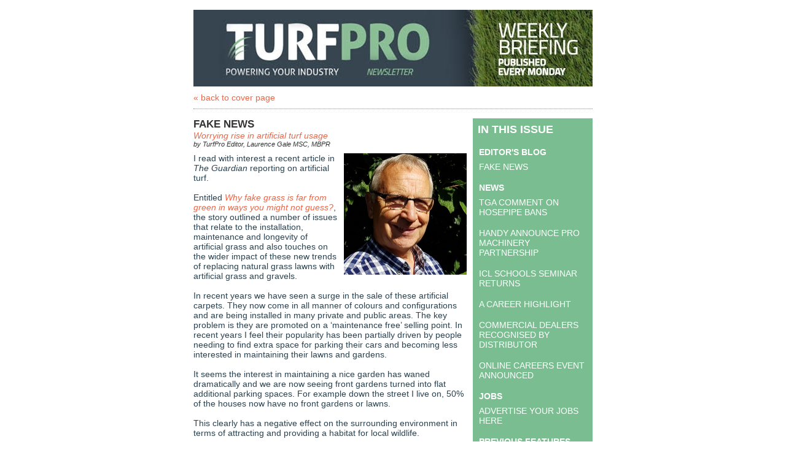

--- FILE ---
content_type: text/html;charset=UTF-8
request_url: https://landpower.newsweaver.co.uk/turfpro/y9bomz36kcwy173tzmdwfj?email=true&lang=en&a=1&p=61968193&t=29792304
body_size: 11080
content:
<!DOCTYPE HTML PUBLIC "-//W3C//DTD HTML 4.01 Transitional//EN" "http://www.w3.org/TR/html4/loose.dtd">
<html lang="en">
<head><title>
FAKE NEWS</title>
	
	
	
			<meta property="og:title" content="FAKE NEWS" />
				<meta property="og:description" content="As a ex-parks officer, I am only too aware of the issues we are now seeing as the use of artificial turf becomes more popular.



" />
			<meta property="og:image" content="/v3files/shard1/10951/95/982619709172995144014b.jpg" />
	<style title="notessa-stylesheet" media="all" type="text/css">
		

td.nw_img_caption { 
font-size: 10px;  
font-style: italic;  
padding: 3px; 
text-align:center;
word-wrap: break-word;
}
.title {
font-style: normal;
font-weight: normal;
}
div div.section-name, div div.section-name-selected {
font-style: normal;
font-weight: normal;
}
a {
text-decoration: none;
font-style: normal;
font-weight: normal;
}
a:hover, .link:hover {
text-decoration: none;
font-style: normal;
font-weight: normal;
}

table.nw_simple_table {border:0px;border-collapse:collapse;}
.nw_simple_table tbody tr td {padding:1px;}
.nw_simple_table tbody tr td p {margin:0;padding:0;}

table.nw_boxed_table {border:solid 1px #CCC;border-collapse:collapse;empty-cells:hide;}
.nw_boxed_table td {padding:4px;border:solid 1px #CCC;}
.nw_boxed_table td p {margin:0;padding:0;}

.nw_mce_notessa_macro {background:#E9E9E9;font-size:9px;font-family:Verdana, Geneva, sans-serif;font-weight:normal;-moz-border-radius:5px;-webkit-border-radius:5px;border:1px solid #47ADA8;padding:0px;overflow:visible;}

table.basic, .basic td {border:1px solid #CCC;border-collapse:collapse;font:Verdana, Helvetica, sans-serif;}
table.basic {border:none;border:1px solid #CCC;}
.basic thead th, .basic tbody th {background:#FFF;color:#666;padding:5px 10px;border-left:1px solid #CCC;}
.basic tbody th {background:#fafafb;border-top:1px solid #CCC;text-align:left;font-weight:normal;}
.basic tbody tr td {padding:5px 10px;color:#666;}
.basic tbody tr:hover {background:#FFF;}
.basic tbody tr:hover td {color:#454545;}
.basic tfoot td, .basic tfoot th {border-left:none;border-top:1px solid #CCC;padding:4px;background:#FFF;color:#666;}
.basic caption {text-align:left;font-size:120%;padding:10px 0;color:#666;}
.basic a:link {color:#666;}
.basic a:visited {color:#666;}
.basic a:hover {color:#003366;text-decoration:none;}
.basic a:active {color:#003366;}

table.blue_block {margin:0;padding:0;font:normal 0.9em tahoma, arial, sans-serif;line-height:1.4em;border-collapse:collapse;border:4px solid #ADBBCA;color:#4F6480;background:#F0F0F0;}
.blue_block caption {margin:0;height:32px;padding:0;color:#4F6480;line-height:2em;text-align:left;font:bold 150% georgia, serif;text-transform:uppercase;letter-spacing:0.14em;}
.blue_block thead {color:#fff;background:#5E7796;}
.blue_block thead tr th	{padding:4px 8px 4px 8px;}
.blue_block th {border: 4px solid #ADBBCA;}
.blue_block tfoot {background:#fff;}		
.blue_block tfoot tr td, .blue_block tfoot tr th, .blue_block tbody tr td {padding:4px;}
.blue_block tbody tr:hover {background:#fff;}
.blue_block tbody tr {border:4px solid #ADBBCA;}
.blue_block tbody th {padding:8px;border:4px solid #ADBBCA;}		
.blue_block tbody td {background:#E9ECEE;}
.blue_block tbody tr.odd {background:#C4CFDB;}		
.blue_block tbody tr.odd td {background:#F0F0F0;color:#4F6480;}		
.blue_block tbody tr.odd:hover {background:#fff;}		
.blue_block tbody tr th a:link {font:bold 0.9em tahoma, arial, sans-serif;color:#5E7796;text-decoration:underline;}		
.blue_block tbody tr th a:visited {font:bold 0.9em tahoma, arial, sans-serif;color:#5E7796;text-decoration:none;}
.blue_block tbody tr th a:hover {font:bold 0.9em tahoma, arial, sans-serif;color:#5E7796;text-decoration:none;}		
.blue_block tbody tr th a:active {font:bold 0.9em tahoma, arial, sans-serif;color:#5E7796;text-decoration:line-through;}
.blue_block tbody td a:link {font:normal 0.9em tahoma, arial, sans-serif;color:#808000;text-decoration:underline;}	
.blue_block tbody td a:visited {font:normal 0.9em tahoma, arial, sans-serif;color:#808000;text-decoration:none;}	
.blue_block tbody td a:hover {font:normal 0.9em tahoma, arial, sans-serif;color:#808000;text-decoration:none;}	
.blue_block tbody td a:active {font:normal 0.9em tahoma, arial, sans-serif;color:#808000;text-decoration:underline;}			
.blue_block tbody td a:visited:after {color:#808000;text-decoration:none;}

table.blue_dream {background:#D3E4E5;border:1px solid gray;border-collapse:collapse;color:#fff;font:normal 12px verdana, arial, helvetica, sans-serif;}
.blue_dream caption {border:1px solid #5C443A;color:#5C443A;font-weight:bold;letter-spacing:20px;padding:6px 4px 8px 0px;text-align:center;text-transform:uppercase;}
.blue_dream td, .blue_dream th {color:#363636;padding:.4em;}
.blue_dream tr {border:1px dotted gray;}
.blue_dream thead th, .blue_dream tfoot th, .blue_dream tbody th {background:#5C443A;color:#FFFFFF;padding:3px 10px 3px 10px;text-align:left;text-transform:uppercase;}
.blue_dream tbody td a {color:#363636;text-decoration:none;}
.blue_dream tbody td a:visited {color:gray;text-decoration:line-through;}
.blue_dream tbody td a:hover {text-decoration:underline;}
.blue_dream tbody th a {color:#363636;font-weight:normal;text-decoration:none;}
.blue_dream tbody th a:hover {color:#363636;}
.blue_dream tbody th, .blue_dream tbody td {text-align:left;vertical-align:top;}
.blue_dream tfoot td {background:#5C443A;color:#FFFFFF;padding-top:3px;}
.blue_dream tr.odd {background:#fff;}
.blue_dream tbody tr:hover {background:#99BCBF;border:1px solid #03476F;color:#000000;}

table.fresh_orange {background:#FFEFD5;border-spacing:0px;	border-collapse:collapse;font-family:Verdana, Geneva, Arial, Helvetica, sans-serif;font-size:small;}
.fresh_orange caption {text-align:left;font-weight:bolder;}
.fresh_orange thead {background:#FFA109;}
.fresh_orange thead th {border-bottom:1px outset;border-top:1px outset;padding-left:3px;padding-right:3px;}
.fresh_orange tfoot {background:#FFA109;}
.fresh_orange a {color:#000;}
.fresh_orange tbody th {background:#FFDCA2;border-bottom:1px solid #fff;font-size:medium;font-weight:normal;padding-left:2px;padding-bottom:4px;text-align:left;vertical-align: top;}
.fresh_orange tbody td {border:0px none;border-bottom:1px solid #FFA109;padding-left:3px;text-align:left;vertical-align:top;}
.fresh_orange tbody tr.odd {background:#FFF8EA;}
.fresh_orange tbody tr.odd th {background:#FFE2B0;}
.fresh_orange tbody td a {background-position:top left;min-height:20px;padding-left:20px;float:left;padding-right:4px;}
.fresh_orange tbody tr th+td a {background-image:none;padding:inherit;float:inherit;}

table.green_envy { border-collapse:collapse;border:1px solid #03476F;font:normal 11px verdana, arial, helvetica, sans-serif;color:#363636;background:#92C428;}
.green_envy caption {text-align:center;font:bold 18px arial, helvetica, sans-serif;background:transparent;padding:6px 4px 8px 0px;color:#03476F;text-transform:uppercase;}
.green_envy td, .green_envy th {border:1px dotted #03476F;padding:.4em;color:#363636;}
.green_envy thead th, .green_envy tfoot th, .green_envy tbody th {font:bold 11px verdana, arial, helvetica, sans-serif;border:1px solid #03476F;text-align:left;background:#4591AD;color:#FFFFFF;padding-top:3px;}
.green_envy tbody td a {background:transparent;text-decoration:none;color:#363636;}
.green_envy tbody td a:hover {background:#C2F64D;color:#363636;}
.green_envy tbody th a {font:normal 11px verdana, arial, helvetica, sans-serif;background:transparent;text-decoration:none;font-weight:normal;color:#363636;}
.green_envy tbody th a:hover {background:transparent;color:#363636;}
.green_envy tbody th, .green_envy tbody td {vertical-align:top;text-align:left;}
.green_envy tfoot td {border:1px solid #03476F;background:#4591AD;padding-top:3px;color:#FFFFFF;}
.green_envy tr.odd {background:#AEE239;}
.green_envy tbody tr:hover {background:#FFD800;border:1px solid #03476F;color:#FFFFFF;}
.green_envy tbody tr:hover th, .green_envy tbody tr.odd:hover th {background:#FFD800;color:#FFFFFF;}

table.ice_blue {border-collapse:collapse;background:#EFF4FB;border-left:1px solid #686868;border-right:1px solid #686868;font:0.8em/145% 'Trebuchet MS',helvetica,arial,verdana;color:#333;}
.ice_blue td, .ice_blue th {padding:5px;}
.ice_blue caption {padding:0 0 .5em 0;text-align:left;font-size:1.4em;font-weight:bold;text-transform:uppercase;color:#333;background:transparent;}
.ice_blue a {color:#950000;text-decoration:none;}
.ice_blue a:link {}
.ice_blue a:visited {font-weight:normal;color:#666;text-decoration: line-through;}
.ice_blue a:hover {border-bottom:1px dashed #bbb;}
.ice_blue thead th, .ice_blue tfoot th, .ice_blue tfoot td, .ice_blue tbody th {background:#333;color:#fff;}
.ice_blue tfoot td {text-align:right;}
.ice_blue tbody th, .ice_blue tbody td {border-bottom:dotted 1px #333;}
.ice_blue tbody th {white-space:nowrap;}
.ice_blue tbody th a {color:#333;}
.ice_blue tbody tr:hover {background:#fafafa;}

table.matrix {border-collapse:collapse;border:none;font:normal 11px helvetica, verdana, arial, sans-serif;background-color:#0E0E0E;background-repeat:repeat;border-spacing:1px;}
.matrix caption {text-align:left;font:normal 11px helvetica, verdana, arial, sans-serif;background:transparent;}
.matrix td, .matrix th {border:none;padding:.8em;color:#FFFFFF;}
.matrix thead th, .matrix tfoot th, .matrix tbody th {font:bold 10px helvetica, verdana, arial, sans-serif;border:none;text-align:left;background:#000000;color:#00FF0C;padding-top:4px;}
.matrix tbody td a {background:transparent;text-decoration:none;color:#9F9F9F;}
.matrix tbody td a:hover {background:transparent;color:#FFFFFF;}
.matrix tbody th a {font:bold 11px helvetica, verdana, arial, sans-serif;background:transparent;text-decoration:none;font-weight:normal;color:#9F9F9F;}
.matrix tbody th a:hover {background:transparent;color:#FFFFFF;}
.matrix tbody th, .matrix tbody td {vertical-align:top;text-align:left;}
.matrix tr.odd {background:#000000;}
.matrix tbody tr:hover {background:#0E0E0E;}
.matrix tbody tr:hover th, .matrix tbody tr.odd:hover th {background:#0E0E0E;}

table.modern_blue {border-collapse:collapse;text-align:left;font-family:Helvetica, Arial, sans-serif;}
.modern_blue caption {text-transform:uppercase;font-size:2em;color:#000000;text-align:left;font-weight:bolder;border-bottom:6px solid #000;}
.modern_blue thead tr th, .modern_blue tbody tr th {color:#0099ff;text-transform:uppercase;text-align:center;padding:0.4em 0;border-bottom:3px solid #000;}
.modern_blue tfoot th, .modern_blue tfoot td {border-top:3px solid #000;}
.modern_blue tr td, .modern_blue tr th {border-bottom:1px solid #000;padding:0.6em 0.4em;line-height:1.5em;}
.modern_blue tbody th a {text-transform:uppercase;}
.modern_blue tbody a, .modern_blue tbody a:link {color:#0099ff;font-weight:bold;text-decoration:none;}
.modern_blue tbody a:visited {color:#000;}

table.popstar {font:75%/1.5em arial, geneva, sans-serif;border-collapse:collapse;}
.popstar caption {margin:0;border-bottom:4px solid #fff;padding:10px;background:#F8F12A;text-align:left;font:bold 250%/1em arial, geneva, sans-serif;color:#000;text-transform:uppercase;letter-spacing:0.1em;width:auto;}	
.popstar tbody {background:#acc;}
.popstar tbody td {font-size:100%;letter-spacing:0.05em;}
.popstar tbody td, .popstar th {border-bottom:4px solid #fff;border-left:1px dotted #fff;vertical-align:top;padding:10px;}
.popstar thead th, .popstar tbody th {padding:5px 10px;text-align:left;background:#DF3985;color:#fff;text-transform:uppercase;letter-spacing:0.2em;font-weight:bold;font-size:110%;}
.popstar tbody th {padding:10px 10px 10px 10px;text-align:left;font-size:110%;color:#fff;letter-spacing:0.1em;line-height:1.5em;text-transform:uppercase;}	
.popstar tbody tr.odd {background:#E6E0C0;}
.popstar tbody tr {background:#b6e5ff;}
.popstar tfoot th, .popstar tfoot td {margin:0;border-top:2px solid #fff;padding:5px 10px;text-align:left;background:#F8F12A;color:#000;}
.popstar tfoot th {text-transform:uppercase;letter-spacing:0.2em;border:none;}
.popstar tfoot td {padding-left:10px;}
.popstar tbody tr th a {color:#277ffe;display:block;}
.popstar tbody tr.odd th a {color:#555;display:block;}	
.popstar tbody td a {color:#DF3985;}
.popstar a:visited, .popstar tbody tr.odd th a:visited {color:#999;}

table.purple_rain {color:#000;font:100% "Verdana", "Helvetica", sans-serif;border:#ccc .1em solid;}
table.purple_rain, .purple_rain tr, .purple_rain th, .purple_rain td {margin:0;padding:0;border-spacing:0;border-collapse:collapse;}
.purple_rain caption {text-align:left;padding:.8em;color:white;background:#93c;height:2em;font-weight:bold;font-size:14pt;font-family:;border:#ccc .1em solid;}
.purple_rain thead {background:#c6f;}
.purple_rain thead th, .purple_rain tbody th {padding:.8em;text-align:left;color:#fff;font-weight:bold;background:#c6f;}
.purple_rain tfoot tr {color:#fff;background:#93c;height:4em;font-weight:bold;}
.purple_rain tfoot {color:#000;background:#fff;}
.purple_rain tfoot tr th, .purple_rain tfoot tr td {border-top:0px;}
.purple_rain tfoot tr td {text-align:right;padding-right:2em;}
.purple_rain tbody tr.odd th {background:#edf;border-top:#ccc .1em solid;border-bottom:#ccc .1em solid;}
.purple_rain tbody td a:hover {background:transparent;color:#f60;}
.purple_rain tbody tr td {background:#dce;color:#93c;height:4em;}
.purple_rain tbody tr.odd td {background:#edf;color:#93c;height:4em;border-top:#ccc .1em solid;border-bottom:#ccc .1em solid;}
.purple_rain tbody tr td {padding:0.1em 0.4em;border:0px;}
.purple_rain tbody tr th {padding-right:1em;text-align:left;font-weight:normal;}
.purple_rain a {color:#93c;text-decoration:none;font-weight:normal;}
.purple_rain a:hover {text-decoration:underline overline;color:#f66;}

table.seagrass {border-collapse:collapse;border:1px solid #839E99;background:#f1f8ee;font:.9em/1.2em Georgia, "Times New Roman", Times, serif;color:#033;}
.seagrass caption {font-size:1.3em;font-weight:bold;text-align:left;padding:1em 4px;}
.seagrass td, .seagrass th {padding:3px 3px .75em 3px;line-height:1.3em;}
.seagrass th {background:#839E99;color:#fff;font-weight:bold;text-align:left;padding-right:.5em;vertical-align:top;}
.seagrass thead th {background:#2C5755;text-align:center;}
.seagrass tr.odd td {background:#DBE6DD;}
.seagrass tr.odd th {background:#6E8D88;}
.seagrass td a, .seagrass td a:link {color:#325C91;}
.seagrass td a:visited {color:#466C8E;}
.seagrass td a:hover, .seagrass td a:focus {color:#1E4C94;}
.seagrass th a, .seagrass td a:active {color:#fff;}
.seagrass tfoot th, .seagrass tfoot td {background:#2C5755;color:#fff;}
.seagrass th+td {padding-left:.5em;}

table.simple_blue {font:80% Verdana, Arial, Helvetica, sans-serif;color:#000;text-align:left;border-collapse:collapse;border:1px solid #666666;border-top:none;}
.simple_blue a {text-decoration:underline;}
.simple_blue a:visited {text-decoration:none;}
.simple_blue tr.odd {background-color:#ebf3ff;}
.simple_blue tr a {color:#000000;}
.simple_blue tr:hover a {color:#ffffff;}
.simple_blue tr:hover, .simple_blue tr.odd:hover {background-color:#3d80df;color:#ffffff;}
.simple_blue caption {height:45px;line-height:44px;color:#60634E;font-weight:bold;text-align:center;margin:0;padding:0;margin-left:-1px;background:#ffffff;background-position:50% top;border-left:2px solid #616161;border-right:2px solid #616161;}
.simple_blue thead th, .simple_blue tbody th  {font-size:105%;color:#000000;background:#90BCF9;height:33px;}
.simple_blue thead th:hover {background:#ffffff;}
.simple_blue tr {vertical-align:top;}
.simple_blue tr, .simple_blue th, .simple_blue td {padding:.75em;}
.simple_blue td {border-left:1px solid #dadada;}
.simple_blue tfoot tr {background:#fff;}
.simple_blue tfoot td, .simple_blue tfoot th{color:#000;border:0px;}

table.simple_grey {font:85% "Lucida Grande", "Lucida Sans Unicode", "Trebuchet MS", sans-serif;padding:0;margin:0;border-collapse:collapse;color:#333;background:#F3F5F7;}
.simple_grey a {color:#3A4856;text-decoration:none;border-bottom:1px solid #C6C8CB;}  
.simple_grey a:visited {color:#777;}
.simple_grey a:hover {color:#000;}  
.simple_grey caption {text-align:left;text-transform:uppercase;padding-bottom:10px;font:200% "Lucida Grande", "Lucida Sans Unicode", "Trebuchet MS", sans-serif;}
.simple_grey tbody th {background:#3A4856;padding:15px 10px;color:#fff;text-align:left;font-weight:normal;}
.simple_grey tbody, .simple_grey thead {border-left:1px solid #EAECEE;border-right:1px solid #EAECEE;}
.simple_grey tbody {border-bottom:1px solid #EAECEE;}
.simple_grey tbody td {padding:10px;text-align:left;}
.simple_grey tbody tr {background:#F3F5F7;}
.simple_grey tbody tr.odd {background:#F0F2F4;}
.simple_grey tbody  tr:hover {background:#EAECEE;color:#111;}
.simple_grey tfoot td, .simple_grey tfoot th, .simple_grey tfoot tr {text-align:left;font:120% "Lucida Grande", "Lucida Sans Unicode", "Trebuchet MS", sans-serif;text-transform:uppercase;background:#fff;padding:10px;}

table.subtle_gold {border-collapse:collapse;border:2px solid #996;font:normal 80%/140% verdana, arial, helvetica, sans-serif;color:#333;background:#fffff0;}
.subtle_gold caption {padding:0 .4em .4em;text-align:left;font-size:1em;font-weight:bold;text-transform:uppercase;color:#333;background:transparent;}
.subtle_gold td, .subtle_gold th {border:1px solid #cc9;padding:.3em;}
.subtle_gold thead th, .subtle_gold tfoot th, .subtle_gold tbody th {border:1px solid #cc9;text-align:left;font-size:1em;font-weight:bold;color:#444;background:#dbd9c0;}
.subtle_gold tbody td a {background:transparent;color:#72724c;text-decoration:none;border-bottom:1px dotted #cc9;}
.subtle_gold tbody td a:hover {background:transparent;color:#666;border-bottom:1px dotted #72724c;}
.subtle_gold tbody th a {background:transparent;color:#72724c;text-decoration:none;font-weight:bold;border-bottom:1px dotted #cc9;}
.subtle_gold tbody th a:hover {background:transparent;color:#666;border-bottom:1px dotted #72724c;}
.subtle_gold tbody th, .subtle_gold tbody td {vertical-align:top;text-align:left;}
.subtle_gold tfoot td {border:1px solid #996;}
.subtle_gold tr.odd {color:#333;background:#f7f5dc;}
.subtle_gold tbody tr:hover {color:#333;background:#fff;}
.subtle_gold tbody tr:hover th, .subtle_gold tbody tr.odd:hover th {color:#333;background:#ddd59b;}

table.wine_country {border-collapse:collapse;border:1px solid #38160C;font:normal 11px verdana, arial, helvetica, sans-serif;color:#F6ECF0;background:#641B35;}
.wine_country caption {text-align:left;font:normal 11px verdana, arial, helvetica, sans-serif;background:transparent;}
.wine_country td, .wine_country th {border:1px dashed #B85A7C;padding:.8em;color:#F6ECF0;}
.wine_country thead th, .wine_country tfoot th, .wine_country tbody th {font:bold 11px verdana, arial, helvetica, sans-serif;border:1px solid #A85070;text-align:left;background:#38160C;color:#F6ECF0;padding-top:6px;}
.wine_country tbody td a {background:transparent;text-decoration:none;color:#F6ECF0;}
.wine_country tbody td a:hover {background:transparent;color:#FFFFFF;}
.wine_country tbody th a {font:normal 11px verdana, arial, helvetica, sans-serif;background:transparent;text-decoration:none;font-weight:normal;color:#F6ECF0;}
.wine_country tbody th a:hover {background:transparent;color:#FFFFFF;}
.wine_country tbody th, .wine_country tbody td {vertical-align:top;text-align:left;}
.wine_country tfoot td {border:1px solid #38160C;background:#38160C;padding-top:6px;}
.wine_country tr.odd {background:#7B2342;}
.wine_country tbody tr:hover {background:#51152A;}
.wine_country tbody tr:hover th, .wine_country tbody tr.odd:hover th {background:#51152A;}
div.nw-sharingLinks-title {
   background-color:#eee;
   padding:4px;
}
ul.nw-sharingLinks-list { padding:4px; margin:0; list-style: none; }

div.nw-sharingLinks {
    z-index:1;
    position:absolute;
    background:#fff;
    border:solid 1px #999;
    width:200px;
}
li.nw-sharingLinks-link a {
   color:#000;
}
li.nw-sharingLinks-link img {
   vertical-align:middle;
}
span.nw-sharingLinks-bookmarkAndShare {
    float:left;
}
span.nw-sharingLinks-close {
    float:right;
}
span.nw-sharingLinks-close a {
  color: #000;
  text-decoration: none;
}
span.nw-sharingLinks-icons { vertical-align: middle; }
div.nw-comments-main,div.nw-comments-displayTitle,div.nw-comments-commentsList,div.nw-comments-pagination,div.nw-comments-post,div.nw-comments-post-form {
   width:100%;
}
div.nw-comments-author {
   font-weight:bold;
   padding-bottom:5px;
}
div.nw-comments-comment {
   border-bottom:1px #000 solid;
}
div.nw-comments-displayTitle {
   padding-bottom: 5px;
   border-bottom:1px #000 solid;
   font-weight:bold;
}
div.nw-comments-post {
   font-weight:bold;
}
div.nw-comments-date {
   padding-top:5px;
}
div.nw-comments-pagination {
   text-align:right;
}
div.nw-article-comment-validation-error{
   color:red;
}

.nw-error {
	border-color: red;
}

/* Wrapping DIV */
.nw-article-comments-show-div {
	margin-top: 8px;
	padding: 0px;
	background: transparent;
	overflow: hidden;
}

/* An Individual Comment */
div.nw-comments-comment {
	background: #FFFFFF;
	border: solid 1px #CCC;
	padding: 8px 8px 8px 12px;
	border-radius: 6px;
	margin-bottom: 8px;
}

/* Children Comments */
div.nw-comments-comment div.nw-comments-comment {
	border: none;
	background: transparent;
}

/* Nested Comment */
div.nw-comments-children {
	margin-top: 8px;
	border: solid 1px #CCC;
	border-radius: 6px;
	padding-left: 0;
	padding: 8px 0 0 0 ;
}

/* Reply Button */
.nw-comments-comment a.nw-comments-reply-button {
	*display: inline;
	display: inline-block;
	background: #F7F7F7;
	border: solid 1px #CCC;
	padding: 4px 8px;
	font-weight: normal;
	color: #000;
	cursor:pointer;
}
div.nw-comments-date {
	color: #999;
	font-size: 9px;
}

.nw-comments-sort {
	padding: 4px 0;
}

.nw-comment-footer a.nw-comments-reply-button  {
	float: right;
}

.nw-comment-footer .nw-comments-date {
	float: left;
	padding: 0;
}

.nw-comment-footer {
	clear: both;
	overflow: hidden;
	vertical-align: bottom;
	_zoom: 1; /* IE6 */
}

span.nw-article-options {
	display:inline;
}

/* Reply Form */
.nw-comments-post-form {
	background: #F7F7F7;
	padding: 8px 12px;
	margin-top: 8px;
	border: solid 1px #CCC;
	border-radius: 6px;
	margin-bottom: 8px;
}

.nw-comments-post-form .required {
	font-weight:bold;
	color:red;	 
}

div.nw-comments-children .nw-comments-post-form {
	background: #F7F7F7;
	margin-bottom: 0;
}

div.nw-comments-displayTitle {
	border-bottom: none;
}

div.nw-comments-main,div.nw-comments-displayTitle,div.nw-comments-commentsList,div.nw-comments-pagination,div.nw-comments-post,div.nw-comments-post-form {
   width:auto;
}

.nw-article-comment-validation-error,
.nw-article-comment-validation-thanks {
		margin-top: 12px;
}
.nw-comments-post-form .nw-textarea {
	width:100%;
	*width:98%;
	-webkit-box-sizing: border-box;
	-moz-box-sizing: border-box;
	box-sizing: border-box;
}

.nw-comments-awaiting-moderation .nw-comments-comment div { 
 font-style: italic;
 color: #999999;
}

.nw-submit {
	cursor:pointer;
}

.nw-comments-awaiting-moderation .nw-article-comment-validation-thanks {
 padding: 2px 12px 5px 12px; 
 font-style: italic;
}
.nw-comments-close {
    float:right;
    display:inline-block;
    padding:2px 5px;
    background:#ccc;
    cursor:pointer;
}

.nw-comments-close:hover {
    float:right;
    display:inline-block;
    padding:2px 5px;
    background:#ccc;
    color:#fff;
    cursor:pointer;
}
.ArticleDisplay .nw-associatedarticles {
margin: 1em 0 .3em 0;
border: solid 1px #CCC;
padding: .7em;
}

.ArticleDisplay .nw-associatedarticles br{
display: none;
}
.ArticleDisplay .nw-associatedarticles-header {
font-weight: bold;
font-size: 1.3em;
margin-bottom: .1em;
margin-top: 20px;
padding-bottom: .2em;
border-bottom: solid 1px #CCC;
display: block;
}

.ArticleDisplay .nw-associatedarticle-title {
display: block;
margin: .4em 0 0 0;
}
/* Prevent expanding div holder bug in IE8 */
.ArticleDisplay {
table-layout: fixed\9;
}

/* Gallery Container */
.nw_articleGallery_wrapper {
background-color: #333;
position: relative;
margin: 1em auto;
padding: .5em;
/* IE6 Specific Rule */
border: solid 1px transparent;
}

/* Next and Previous Buttons */
.nw_articleGallery_previous, .nw_articleGallery_next{
position: absolute;
display:block;
width: 16px;
height: 16px;
text-indent: -9999px;
background-repeat:no-repeat;
}

.nw_articleGallery_previous{
left: 5px !important;
background-image: url('/nwstatic/gallery/previous.gif');
}

.nw_articleGallery_next{
right: 5px!important;
/* IE6 Specific Rule */
right: 18px;
background-image: url('/nwstatic/gallery/next.gif');
}

/* Set Default Maximum Width for images */
.nw_articleGallery_image img {
max-width:310px;
height: auto;
border: solid 1px #CCC;
margin-bottom: .5em;
}
/* IE6 Specific Rule */
* html .nw_articleGallery_image img {
width: expression(this.width > 360 ? 360: true);
}

.nw_articleGallery_image {
text-align: center;
}

.nw_articleGallery_caption {
color:#FFFFFF;
text-align:center;
}
		
	</style>


				<link href="/v3files/shard1/10951/152515/6830854/2col.css?t=1659955597386" media="all" rel="stylesheet" type="text/css"/>
		<script type="text/javascript" src="/nwstatic/scripts/jQuery.js"></script>
		<script type="text/javascript" src="/nwstatic/scripts/jquery.ui.js"></script>
		<link href="/nwstatic/scripts/themes/newsweaver/jquery-ui.css" rel="stylesheet" type="text/css" />
	<script type="text/javascript" src="/nwstatic/scripts/fancybox/jquery.fancybox.js"></script>
	<link href="/nwstatic/scripts/fancybox/jquery.fancybox.css" rel="stylesheet" type="text/css" />
	<script type="text/javascript" src="/nwstatic/scripts/microsite.js"></script>
	<link href="https://landpower.newsweaver.co.uk/turfpro/rss/" rel="alternate" title="Turf Pro" type="application/rss+xml">
	<link rel="canonical" href="http://landpower.newsweaver.co.uk/turfpro/y9bomz36kcw" />
        <meta name="viewport" content="width=device-width, initial-scale=1, maximum-scale=1" />
 
<meta name="x-apple-disable-message-reformatting">
 
<html xmlns="http://www.w3.org/1999/xhtml"
xmlns:v="urn:schemas-microsoft-com:vml"
xmlns:o="urn:schemas-microsoft-com:office:office">

<head>
<!--[if gte mso 9]><xml>
<o:OfficeDocumentSettings>
<o:AllowPNG/>
<o:PixelsPerInch>96</o:PixelsPerInch>
</o:OfficeDocumentSettings>
</xml><![endif]-->
</head>
</html></head>
<body style="margin:0; padding:0;">
<div class="content" id="wrapper">
<div class="nw_layout_LAYOUT2">
<table
 align="center"

 border="0" cellpadding="0" cellspacing="0" class="ArticlePage" id="ArticlePage"
 style="

" width="647">
<tr><!-- buildCellForTableRow -->
<!-- buildCellForTableRow -->
<td id="header" valign="top"
		width="647">
<!-- renderCellComponentsList --><!-- renderCellComponentsList_list -->
<!-- renderTemplateComponent -->

<table id="nw_masthead_wrapper" class="nw_component_wrapper" cellpadding="0" cellspacing="0"
>
<tr><td class="nw-componentSpacerMainCell"><!-- buildTemplateComponentStructure -->
<table cellpadding="0" cellspacing="0" class="ContentBlock" id="masthead" style="margin-top:0px;margin-bottom:0px;margin-left:0px;margin-right:0px;" width="100%">
<tr><td class="nw-componentMainCell"><a href="https://landpower.newsweaver.co.uk/turfpro/bxv9cqpz3qu?lang=en&a=6&p=61968217&t=29792289" data-canonicalurl="http://landpower.newsweaver.co.uk/turfpro/bxv9cqpz3qu"></a><a title="" href="https://landpower.newsweaver.co.uk/turfpro/1ixvmrhftl7/external?a=6&p=61968217&t=29792289" data-canonicalurl="http://www.turfpro.co.uk/"><img alt="" src="/v3files/shard1/10951/07/0a13689c19f01a9634115d.jpg" width="650" height="125" /></a></a></td></tr></table>
<!-- /buildTemplateComponentStructure --></td></tr>
</table>
<!-- /renderTemplateComponent -->
<!-- /renderCellComponentsList_list --><!-- renderCellComponentsList_list -->
<!-- renderTemplateComponent -->

<table id="nw_coverlink_wrapper" class="nw_component_wrapper" cellpadding="0" cellspacing="0"
>
<tr><td class="nw-componentSpacerMainCell"><!-- buildTemplateComponentStructure -->
<table cellpadding="0" cellspacing="0" class="ContentBlock" id="coverlink" style="margin-top:0px;margin-bottom:0px;margin-left:0px;margin-right:0px;" width="100%">
<tr><td class="nw-componentMainCell"><a href="https://landpower.newsweaver.co.uk/turfpro/bxv9cqpz3qu?lang=en&a=6&p=61968217&t=29792293" data-canonicalurl="http://landpower.newsweaver.co.uk/turfpro/bxv9cqpz3qu">&laquo; back to cover page</a></td></tr></table>
<!-- /buildTemplateComponentStructure --></td></tr>
</table>
<!-- /renderTemplateComponent -->
<!-- /renderCellComponentsList_list -->

<!-- /renderCellComponentsList --></td> 
<!-- /buildCellForTableRow --></tr>
<tr><td valign="top" id="nw-layout-containercell1"><table cellpadding="0" cellspacing="0" width="100%">
<tr><!-- buildCellForTableRow -->
<!-- buildCellForTableRow -->
<td id="left" valign="top"
		width="100">
<!-- renderCellComponentsList --><!-- renderCellComponentsList_list -->
<!-- renderTemplateComponent -->

<table id="nw_articledisplay_wrapper" class="nw_component_wrapper" cellpadding="0" cellspacing="0"
>
<tr><td class="nw-componentSpacerMainCell"><!-- buildTemplateComponentStructure -->
<table cellpadding="0" cellspacing="0" class="ArticleDisplay" id="articledisplay" style="margin-top:0px;margin-bottom:0px;margin-left:0px;margin-right:0px;" width="100%">
<tr><td class="nw-componentMainCell">
<span class="title">FAKE NEWS</span>
<br/>
<span class="subtitle">Worrying rise in artificial turf usage</span>
<br/>
<span class="author">by TurfPro Editor, Laurence Gale MSC, MBPR</span>
<!-- After Article Title Fragment --><table style="width: 10%;" class="after_article_title_fragment" border="0" cellpadding="0" cellspacing="0"><tbody><tr><td><img border="0" src="/nwstatic/spacer.gif" alt="" width="20" height="1"/></td></tr></tbody></table>
<div class="nw_lotus" style="height: 0; line-height: 0; font-size: 0; background-color: transparent;">&nbsp;</div><!-- Lotus Fix-->
<table class="nw_img_table" align="right" border="0" cellpadding="0" cellspacing="0"><tbody><tr>
<td class="nw_img_main_cell" style="">
<table class="nw_img_wrapper" border="0" cellpadding="0" cellspacing="0" style="width:200px;"><tbody>
<tr><td class="nw_img_cell">
<span class="full-story">
<img src="/v3files/shard1/10951/95/982619709172995144014b.jpg" width="200" height="198"
alt="Laurence Gale MSC, MBPR" title="Laurence Gale MSC, MBPR"
border="0"/></span></td></tr>
</tbody></table>
</td>
</tr></tbody></table>
<div class="nw_fullstory_wrapper">
<span class="full-story">
<p>I read with interest a recent article in <em>The Guardian</em> reporting on artificial turf.</p>
<p><br />Entitled <a href="https://landpower.newsweaver.co.uk/turfpro/1l9j1z1756x/external?a=6&p=61968217&t=29792294" target="_blank" rel="noreferrer noopener" data-canonicalurl="https://www.theguardian.com/environment/2022/jul/17/why-fake-grass-is-far-from-green-in-ways-you-might-not-guess"><em>Why fake grass is far from green in ways you might not guess?</em></a>, the story outlined a number of issues that relate to the installation, maintenance and longevity of artificial grass and also touches on the wider impact of these new trends of replacing natural grass lawns with artificial grass and gravels.&nbsp;</p>
<p>&nbsp;</p>
<p>In recent years we have seen a surge in the sale of these artificial carpets. They now come in all manner of colours and configurations and are being installed in many private and public areas. The key problem is they are promoted on a &lsquo;maintenance free&rsquo; selling point. In recent years I feel their popularity has been partially driven by people needing to find extra space for parking their cars and becoming less interested in maintaining their lawns and gardens.&nbsp;</p>
<p><br />It seems the interest in maintaining a nice garden has waned dramatically and we are now seeing front gardens turned into flat additional parking spaces. For example down the street I live on, 50% of the houses now have no front gardens or lawns.</p>
<p><br />This clearly has a negative effect on the surrounding environment in terms of attracting and providing a habitat for local wildlife.</p>
<p><br />Key quotes from <em>The Guardian</em> article that I find especially worrying are:-&nbsp;</p>
<ul>
<li>&ldquo;<em>Two decades ago, most London gardens would have shrubs and grass. Now the lethal shroud of plastic grass is everywhere, a coal- and oil-derived product, which can&rsquo;t be easily recycled, replacing natural vegetation</em>.&rdquo;</li>
<li>&ldquo;<em>Artificial lawns get hotter than bitumen and concrete. Without a blade of grass, and no shading vegetation, they are furnaces, emitting an unpleasant smell of melting plastic</em>.&rdquo;</li>
<li>&ldquo;<em>Artificial lawns turn out to be high maintenance after all. They need to be watered to cool them down. They need special cleaning products to get rid of smells and stains. You even have to vacuum them to get rid of leaves</em>.&rdquo;</li>
<li>&ldquo;<em>The rubber granules are toxic, it&rsquo;s hard to recycle, it destroys biodiversity and you can&rsquo;t even sit in the garden when it&rsquo;s hot</em>."</li>
</ul>
<p>As a ex-parks officer, I am only too aware of the issues we are now seeing with these trends. Losing valuable green space is not a good omen for the future. With climate change taking centre stage and the threat of increased global warming, the public need to be more aware of the consequences of reducing this valuable green space - and that includes losing domestic trees, gardens and lawns.</p>
<p>&nbsp;</p>
<p>Trees, vegetation, and lawns function as an excellent natural thermoregulator. With their shade and the water vapor released by their leaves, they lower the temperature between 2 and 8&ordm;C on sunny days.&nbsp;</p>
<p><br />Trees and lawns absorb carbon dioxide, which is the main cause of global warming, by storing carbon while releasing oxygen. They clean the air acting as purifiers, absorbing nitrogen oxide, ammonia, sulphur dioxide and ozone and returning oxygen to the atmosphere.</p>
<p><br />Trees and grass have cooling effects caused by shading and transpiration, when water within the tree is released as water vapour through their leaves. Hard surfaces, typical of urbanised areas, are much hotter than areas of natural vegetation. Destroying vegetation changes how the land absorbs and releases energy, contributing to temperature rises. Recent research found that tree-covered areas in cities have a much lower land surface temperature compared with surrounding areas.</p>
<p><br />While researching this article I came across one local authority, Newcastle City Council, who are being targeted by Rachel Locke of Save Newcastle Wildlife, who has called for a <a href="https://landpower.newsweaver.co.uk/turfpro/13sf318sxwj/external?a=6&p=61968217&t=29792294" target="_blank" rel="noreferrer noopener" data-canonicalurl="https://www.chroniclelive.co.uk/news/north-east-news/wildlife-campaigners-appalled-plastic-grass-21402181">total ban on the use of artificial turf on any public land in the city</a> after seeing it used in summer events organised by the NE1 business improvement district company.&nbsp;</p>
<p><br />She is quoted in the piece saying, "<em>We are appalled to see the widespread use of artificial grass in public spaces around Newcastle. Plastic grass is bad news for the environment and should be banned. It has a huge carbon footprint and breaks down into tiny pieces that find their way into our water, food and air</em>.</p>
<p><br />"<em>Some artificial grass also contains toxic chemicals, which are harmful to humans and domestic pets</em>.&rdquo;</p>
<p><br />From my own experiences, replacing natural grass and gardens with totally artificial products is not the way forward.&nbsp;Creating a non-descript, non-natural landscape is a recipe for disaster.</p>
</span>
</div>
<!-- After Article Title Fragment --><table style="width: 10%;" class="after_article_title_fragment" border="0" cellpadding="0" cellspacing="0"><tbody><tr><td><img border="0" src="/nwstatic/spacer.gif" alt="" width="20" height="1"/></td></tr></tbody></table> <div id="nw-article-options-25235277" class="nw-article-options">
</div>
</td></tr></table>
<!-- /buildTemplateComponentStructure --></td></tr>
</table>
<!-- /renderTemplateComponent -->
<!-- /renderCellComponentsList_list -->

<!-- /renderCellComponentsList --></td> 
<!-- /buildCellForTableRow -->
<!-- buildCellForTableRow -->
<!-- buildCellForTableRow -->
<td id="main" valign="top"
		width="547">
<!-- renderCellComponentsList --><!-- renderCellComponentsList_list -->
<!-- renderTemplateComponent -->

<table cellspacing="0"
cellpadding="0"
id="tocDisplayTitle" class="DisplayTitle"><tr><td >
In this issue
</td></tr></table>
<table id="nw_toc_wrapper" class="nw_component_wrapper" cellpadding="0" cellspacing="0"
>
<tr><td class="nw-componentSpacerMainCell"><!-- buildTemplateComponentStructure -->
<table cellpadding="0" cellspacing="0" class="ArticleSummary" id="toc" style="margin-top:0px;margin-bottom:0px;margin-left:0px;margin-right:0px;" width="100%">
<tr><td class="nw-componentMainCell">
<table border="0" cellpadding="0" cellspacing="0" width="100%">
<tr>
<td>
<table width="100%" border="0" cellpadding="0" cellspacing="0" class="nw_section_title_table"><tr><td class="FeatureArticle">
<div class="section">
<div class="FeatureArticle">
<table width="100%" cellpadding="0" cellspacing="0"><tr><td class="toc_section_header"> <div class="section-name">EDITOR'S BLOG</div>
</td></tr></table> </div></div>
</td></tr></table>
<!-- [-ARTICLES-] -->
<span class="title"><a class="link" href="https://landpower.newsweaver.co.uk/turfpro/y9bomz36kcw?lang=en&a=1&p=61968217&t=29792291" data-canonicalurl="http://landpower.newsweaver.co.uk/turfpro/y9bomz36kcw">FAKE NEWS</a></span>
</td>
</tr>
</table>
<!-- Between TOC Article Fragment --><table style="width: 100%;" class="between_toc_article_fragment" border="0" cellpadding="0" cellspacing="0"><tbody><tr><td class="divider_line"><img border="0" src="/nwstatic/spacer.gif" alt="" width="20" height="1"/></td></tr><tr><td><img border="0" src="/nwstatic/spacer.gif" alt="" width="20" height="1"/></td></tr></tbody></table>
<table border="0" cellpadding="0" cellspacing="0" width="100%">
<tr>
<td>
<table width="100%" border="0" cellpadding="0" cellspacing="0" class="nw_section_title_table"><tr><td class="News">
<div class="section">
<div class="News">
<table width="100%" cellpadding="0" cellspacing="0"><tr><td class="toc_section_header"> <div class="section-name">NEWS</div>
</td></tr></table> </div></div>
</td></tr></table>
<!-- [-ARTICLES-] -->
<span class="title"><a class="link" href="https://landpower.newsweaver.co.uk/turfpro/16jazkrwnwt/external?a=1&p=61968217&t=29792291" target="_blank" rel="noopener noreferrer" data-canonicalurl="https://www.turfpro.co.uk/">TGA COMMENT ON HOSEPIPE BANS</a></span>
<!-- [-ARTICLES-] -->
<!-- Between TOC Article Fragment --><table style="width: 100%;" class="between_toc_article_fragment" border="0" cellpadding="0" cellspacing="0"><tbody><tr><td class="divider_line"><img border="0" src="/nwstatic/spacer.gif" alt="" width="20" height="1"/></td></tr><tr><td><img border="0" src="/nwstatic/spacer.gif" alt="" width="20" height="1"/></td></tr></tbody></table>
<span class="title"><a class="link" href="https://landpower.newsweaver.co.uk/turfpro/108cdlpr1c4/external?a=1&p=61968217&t=29792291" target="_blank" rel="noopener noreferrer" data-canonicalurl="https://www.turfpro.co.uk/">HANDY ANNOUNCE PRO MACHINERY PARTNERSHIP</a></span>
<!-- [-ARTICLES-] -->
<!-- Between TOC Article Fragment --><table style="width: 100%;" class="between_toc_article_fragment" border="0" cellpadding="0" cellspacing="0"><tbody><tr><td class="divider_line"><img border="0" src="/nwstatic/spacer.gif" alt="" width="20" height="1"/></td></tr><tr><td><img border="0" src="/nwstatic/spacer.gif" alt="" width="20" height="1"/></td></tr></tbody></table>
<span class="title"><a class="link" href="https://landpower.newsweaver.co.uk/turfpro/1os7u70p4w1?lang=en&a=1&p=61968217&t=29792291" data-canonicalurl="http://landpower.newsweaver.co.uk/turfpro/1os7u70p4w1">ICL SCHOOLS SEMINAR RETURNS</a></span>
<!-- [-ARTICLES-] -->
<!-- Between TOC Article Fragment --><table style="width: 100%;" class="between_toc_article_fragment" border="0" cellpadding="0" cellspacing="0"><tbody><tr><td class="divider_line"><img border="0" src="/nwstatic/spacer.gif" alt="" width="20" height="1"/></td></tr><tr><td><img border="0" src="/nwstatic/spacer.gif" alt="" width="20" height="1"/></td></tr></tbody></table>
<span class="title"><a class="link" href="https://landpower.newsweaver.co.uk/turfpro/s7kjcnad1zd?lang=en&a=1&p=61968217&t=29792291" data-canonicalurl="http://landpower.newsweaver.co.uk/turfpro/s7kjcnad1zd">A CAREER HIGHLIGHT</a></span>
<!-- [-ARTICLES-] -->
<!-- Between TOC Article Fragment --><table style="width: 100%;" class="between_toc_article_fragment" border="0" cellpadding="0" cellspacing="0"><tbody><tr><td class="divider_line"><img border="0" src="/nwstatic/spacer.gif" alt="" width="20" height="1"/></td></tr><tr><td><img border="0" src="/nwstatic/spacer.gif" alt="" width="20" height="1"/></td></tr></tbody></table>
<span class="title"><a class="link" href="https://landpower.newsweaver.co.uk/turfpro/nyh2jjajp86?lang=en&a=1&p=61968217&t=29792291" data-canonicalurl="http://landpower.newsweaver.co.uk/turfpro/nyh2jjajp86">COMMERCIAL DEALERS RECOGNISED BY DISTRIBUTOR</a></span>
<!-- [-ARTICLES-] -->
<!-- Between TOC Article Fragment --><table style="width: 100%;" class="between_toc_article_fragment" border="0" cellpadding="0" cellspacing="0"><tbody><tr><td class="divider_line"><img border="0" src="/nwstatic/spacer.gif" alt="" width="20" height="1"/></td></tr><tr><td><img border="0" src="/nwstatic/spacer.gif" alt="" width="20" height="1"/></td></tr></tbody></table>
<span class="title"><a class="link" href="https://landpower.newsweaver.co.uk/turfpro/okzit04w3vo?lang=en&a=1&p=61968217&t=29792291" data-canonicalurl="http://landpower.newsweaver.co.uk/turfpro/okzit04w3vo">ONLINE CAREERS EVENT ANNOUNCED</a></span>
</td>
</tr>
</table>
<!-- Between TOC Article Fragment --><table style="width: 100%;" class="between_toc_article_fragment" border="0" cellpadding="0" cellspacing="0"><tbody><tr><td class="divider_line"><img border="0" src="/nwstatic/spacer.gif" alt="" width="20" height="1"/></td></tr><tr><td><img border="0" src="/nwstatic/spacer.gif" alt="" width="20" height="1"/></td></tr></tbody></table>
<table border="0" cellpadding="0" cellspacing="0" width="100%">
<tr>
<td>
<table width="100%" border="0" cellpadding="0" cellspacing="0" class="nw_section_title_table"><tr><td class="SponsoredProductAnnouncements">
<div class="section">
<div class="SponsoredProductAnnouncements">
<table width="100%" cellpadding="0" cellspacing="0"><tr><td class="toc_section_header"> <div class="section-name">JOBS</div>
</td></tr></table> </div></div>
</td></tr></table>
<!-- [-ARTICLES-] -->
<span class="title"><a class="link" href="https://landpower.newsweaver.co.uk/turfpro/k9oqj6bpzfw?lang=en&a=1&p=61968217&t=29792291" data-canonicalurl="http://landpower.newsweaver.co.uk/turfpro/k9oqj6bpzfw">ADVERTISE YOUR JOBS HERE</a></span>
</td>
</tr>
</table>
<!-- Between TOC Article Fragment --><table style="width: 100%;" class="between_toc_article_fragment" border="0" cellpadding="0" cellspacing="0"><tbody><tr><td class="divider_line"><img border="0" src="/nwstatic/spacer.gif" alt="" width="20" height="1"/></td></tr><tr><td><img border="0" src="/nwstatic/spacer.gif" alt="" width="20" height="1"/></td></tr></tbody></table>
<table border="0" cellpadding="0" cellspacing="0" width="100%">
<tr>
<td>
<table width="100%" border="0" cellpadding="0" cellspacing="0" class="nw_section_title_table"><tr><td class="Events">
<div class="section">
<div class="Events">
<table width="100%" cellpadding="0" cellspacing="0"><tr><td class="toc_section_header"> <div class="section-name">PREVIOUS FEATURES</div>
</td></tr></table> </div></div>
</td></tr></table>
<!-- [-ARTICLES-] -->
<span class="title"><a class="link" href="https://landpower.newsweaver.co.uk/turfpro/k2zg79qert5?lang=en&a=1&p=61968217&t=29792291" data-canonicalurl="http://landpower.newsweaver.co.uk/turfpro/k2zg79qert5">EDITOR'S BLOG ARCHIVE</a></span>
<!-- [-ARTICLES-] -->
<!-- Between TOC Article Fragment --><table style="width: 100%;" class="between_toc_article_fragment" border="0" cellpadding="0" cellspacing="0"><tbody><tr><td class="divider_line"><img border="0" src="/nwstatic/spacer.gif" alt="" width="20" height="1"/></td></tr><tr><td><img border="0" src="/nwstatic/spacer.gif" alt="" width="20" height="1"/></td></tr></tbody></table>
<span class="title"><a class="link" href="https://landpower.newsweaver.co.uk/turfpro/12hqx50y2vc?lang=en&a=1&p=61968217&t=29792291" data-canonicalurl="http://landpower.newsweaver.co.uk/turfpro/12hqx50y2vc">TURFPRO FEATURE ARCHIVE</a></span>
</td>
</tr>
</table>
<!-- Between TOC Article Fragment --><table style="width: 100%;" class="between_toc_article_fragment" border="0" cellpadding="0" cellspacing="0"><tbody><tr><td class="divider_line"><img border="0" src="/nwstatic/spacer.gif" alt="" width="20" height="1"/></td></tr><tr><td><img border="0" src="/nwstatic/spacer.gif" alt="" width="20" height="1"/></td></tr></tbody></table>
<table border="0" cellpadding="0" cellspacing="0" width="100%">
<tr>
<td>
<table width="100%" border="0" cellpadding="0" cellspacing="0" class="nw_section_title_table"><tr><td class="Partners">
<div class="section">
<div class="Partners">
<table width="100%" cellpadding="0" cellspacing="0"><tr><td class="toc_section_header"> <div class="section-name">PARTNERS</div>
</td></tr></table> </div></div>
</td></tr></table>
<!-- [-ARTICLES-] -->
<span class="title"><a class="link" href="https://landpower.newsweaver.co.uk/turfpro/lulmjpttiv9/external?a=1&p=61968217&t=29792291" target="_blank" rel="noopener noreferrer" data-canonicalurl="https://www.environmentalscience.bayer.co.uk/turf-management/products/harmonix-tri-nema?utm_source=web_advert&utm_medium=TurfPro&utm_campaign=trinema">BAYER</a></span>
<!-- [-ARTICLES-] -->
<!-- Between TOC Article Fragment --><table style="width: 100%;" class="between_toc_article_fragment" border="0" cellpadding="0" cellspacing="0"><tbody><tr><td class="divider_line"><img border="0" src="/nwstatic/spacer.gif" alt="" width="20" height="1"/></td></tr><tr><td><img border="0" src="/nwstatic/spacer.gif" alt="" width="20" height="1"/></td></tr></tbody></table>
<span class="title"><a class="link" href="https://landpower.newsweaver.co.uk/turfpro/10g9y7jc1xd/external?a=1&p=61968217&t=29792291" target="_blank" rel="noopener noreferrer" data-canonicalurl="https://bernhard.co.uk/">Berhard</a></span>
<!-- [-ARTICLES-] -->
<!-- Between TOC Article Fragment --><table style="width: 100%;" class="between_toc_article_fragment" border="0" cellpadding="0" cellspacing="0"><tbody><tr><td class="divider_line"><img border="0" src="/nwstatic/spacer.gif" alt="" width="20" height="1"/></td></tr><tr><td><img border="0" src="/nwstatic/spacer.gif" alt="" width="20" height="1"/></td></tr></tbody></table>
<span class="title"><a class="link" href="https://landpower.newsweaver.co.uk/turfpro/1fd8df8d0do/external?a=1&p=61968217&t=29792291" target="_blank" rel="noopener noreferrer" data-canonicalurl="https://campeyturfcare.com/">CAMPEY</a></span>
<!-- [-ARTICLES-] -->
<!-- Between TOC Article Fragment --><table style="width: 100%;" class="between_toc_article_fragment" border="0" cellpadding="0" cellspacing="0"><tbody><tr><td class="divider_line"><img border="0" src="/nwstatic/spacer.gif" alt="" width="20" height="1"/></td></tr><tr><td><img border="0" src="/nwstatic/spacer.gif" alt="" width="20" height="1"/></td></tr></tbody></table>
<span class="title"><a class="link" href="https://landpower.newsweaver.co.uk/turfpro/a55n3p70782/external?a=1&p=61968217&t=29792291" target="_blank" rel="noopener noreferrer" data-canonicalurl="https://www.dennisuk.com/">Dennis</a></span>
<!-- [-ARTICLES-] -->
<!-- Between TOC Article Fragment --><table style="width: 100%;" class="between_toc_article_fragment" border="0" cellpadding="0" cellspacing="0"><tbody><tr><td class="divider_line"><img border="0" src="/nwstatic/spacer.gif" alt="" width="20" height="1"/></td></tr><tr><td><img border="0" src="/nwstatic/spacer.gif" alt="" width="20" height="1"/></td></tr></tbody></table>
<span class="title"><a class="link" href="https://landpower.newsweaver.co.uk/turfpro/15b8zhs5y1v/external?a=1&p=61968217&t=29792291" target="_blank" rel="noopener noreferrer" data-canonicalurl="https://www.prosportukltd.com/">Foley</a></span>
<!-- [-ARTICLES-] -->
<!-- Between TOC Article Fragment --><table style="width: 100%;" class="between_toc_article_fragment" border="0" cellpadding="0" cellspacing="0"><tbody><tr><td class="divider_line"><img border="0" src="/nwstatic/spacer.gif" alt="" width="20" height="1"/></td></tr><tr><td><img border="0" src="/nwstatic/spacer.gif" alt="" width="20" height="1"/></td></tr></tbody></table>
<span class="title"><a class="link" href="https://landpower.newsweaver.co.uk/turfpro/1nfnxiqf39n/external?a=1&p=61968217&t=29792291" target="_blank" rel="noopener noreferrer" data-canonicalurl="https://www.husqvarna.com/uk/?utm_source=newsletter&utm_medium=email&utm_campaign=turf_pro">HUSQVARNA UK</a></span>
<!-- [-ARTICLES-] -->
<!-- Between TOC Article Fragment --><table style="width: 100%;" class="between_toc_article_fragment" border="0" cellpadding="0" cellspacing="0"><tbody><tr><td class="divider_line"><img border="0" src="/nwstatic/spacer.gif" alt="" width="20" height="1"/></td></tr><tr><td><img border="0" src="/nwstatic/spacer.gif" alt="" width="20" height="1"/></td></tr></tbody></table>
<span class="title"><a class="link" href="https://landpower.newsweaver.co.uk/turfpro/mm5y6kixcyi/external?a=1&p=61968217&t=29792291" target="_blank" rel="noopener noreferrer" data-canonicalurl="https://www.iseki.co.uk/">ISEKI UK & IRELAND</a></span>
<!-- [-ARTICLES-] -->
<!-- Between TOC Article Fragment --><table style="width: 100%;" class="between_toc_article_fragment" border="0" cellpadding="0" cellspacing="0"><tbody><tr><td class="divider_line"><img border="0" src="/nwstatic/spacer.gif" alt="" width="20" height="1"/></td></tr><tr><td><img border="0" src="/nwstatic/spacer.gif" alt="" width="20" height="1"/></td></tr></tbody></table>
<span class="title"><a class="link" href="https://landpower.newsweaver.co.uk/turfpro/wohvc8b3iw7/external?a=1&p=61968217&t=29792291" target="_blank" rel="noopener noreferrer" data-canonicalurl="https://kerstenuk.com/integrated-weed-management-for-amenity-turf-pro">Kersten</a></span>
<!-- [-ARTICLES-] -->
<!-- Between TOC Article Fragment --><table style="width: 100%;" class="between_toc_article_fragment" border="0" cellpadding="0" cellspacing="0"><tbody><tr><td class="divider_line"><img border="0" src="/nwstatic/spacer.gif" alt="" width="20" height="1"/></td></tr><tr><td><img border="0" src="/nwstatic/spacer.gif" alt="" width="20" height="1"/></td></tr></tbody></table>
<span class="title"><a class="link" href="https://landpower.newsweaver.co.uk/turfpro/dvshsmeohay/external?a=1&p=61968217&t=29792291" target="_blank" rel="noopener noreferrer" data-canonicalurl="https://www.lantra.co.uk/search?keywords=&content=course&f%5B0%5D=_subcategory%3A5389&f%5B1%5D=categories%3A5406">LANTRA</a></span>
<!-- [-ARTICLES-] -->
<!-- Between TOC Article Fragment --><table style="width: 100%;" class="between_toc_article_fragment" border="0" cellpadding="0" cellspacing="0"><tbody><tr><td class="divider_line"><img border="0" src="/nwstatic/spacer.gif" alt="" width="20" height="1"/></td></tr><tr><td><img border="0" src="/nwstatic/spacer.gif" alt="" width="20" height="1"/></td></tr></tbody></table>
<span class="title"><a class="link" href="https://landpower.newsweaver.co.uk/turfpro/qjpwbnl5ums/external?a=1&p=61968217&t=29792291" target="_blank" rel="noopener noreferrer" data-canonicalurl="https://www.originamenity.com/">ORIGIN AMENITY SOLUTIONS</a></span>
<!-- [-ARTICLES-] -->
<!-- Between TOC Article Fragment --><table style="width: 100%;" class="between_toc_article_fragment" border="0" cellpadding="0" cellspacing="0"><tbody><tr><td class="divider_line"><img border="0" src="/nwstatic/spacer.gif" alt="" width="20" height="1"/></td></tr><tr><td><img border="0" src="/nwstatic/spacer.gif" alt="" width="20" height="1"/></td></tr></tbody></table>
<span class="title"><a class="link" href="https://landpower.newsweaver.co.uk/turfpro/oea20m9zici/external?a=1&p=61968217&t=29792291" target="_blank" rel="noopener noreferrer" data-canonicalurl="https://www.sisis.com/">Sisis</a></span>
<!-- [-ARTICLES-] -->
<!-- Between TOC Article Fragment --><table style="width: 100%;" class="between_toc_article_fragment" border="0" cellpadding="0" cellspacing="0"><tbody><tr><td class="divider_line"><img border="0" src="/nwstatic/spacer.gif" alt="" width="20" height="1"/></td></tr><tr><td><img border="0" src="/nwstatic/spacer.gif" alt="" width="20" height="1"/></td></tr></tbody></table>
<span class="title"><a class="link" href="https://landpower.newsweaver.co.uk/turfpro/1qtqwll8ew1/external?a=1&p=61968217&t=29792291" target="_blank" rel="noopener noreferrer" data-canonicalurl="https://turftank.com/en/">Turf Tank</a></span>
<!-- [-ARTICLES-] -->
<!-- Between TOC Article Fragment --><table style="width: 100%;" class="between_toc_article_fragment" border="0" cellpadding="0" cellspacing="0"><tbody><tr><td class="divider_line"><img border="0" src="/nwstatic/spacer.gif" alt="" width="20" height="1"/></td></tr><tr><td><img border="0" src="/nwstatic/spacer.gif" alt="" width="20" height="1"/></td></tr></tbody></table>
<span class="title"><a class="link" href="https://landpower.newsweaver.co.uk/turfpro/v0ut9qksr8o/external?a=1&p=61968217&t=29792291" target="_blank" rel="noopener noreferrer" data-canonicalurl="https://www.gardentrader.co.uk/">Garden trader</a></span>
</td>
</tr>
</table>
<!-- Between TOC Article Fragment --><table style="width: 100%;" class="between_toc_article_fragment" border="0" cellpadding="0" cellspacing="0"><tbody><tr><td class="divider_line"><img border="0" src="/nwstatic/spacer.gif" alt="" width="20" height="1"/></td></tr><tr><td><img border="0" src="/nwstatic/spacer.gif" alt="" width="20" height="1"/></td></tr></tbody></table>
<table border="0" cellpadding="0" cellspacing="0" width="100%">
<tr>
<td>
<table width="100%" border="0" cellpadding="0" cellspacing="0" class="nw_section_title_table"><tr><td class="ProducedbytheAdPlan">
<div class="section">
<div class="ProducedbytheAdPlan">
<table width="100%" cellpadding="0" cellspacing="0"><tr><td class="toc_section_header"> <div class="section-name">PRODUCED BY THE AD PLAIN</div>
</td></tr></table> </div></div>
</td></tr></table>
<!-- [-ARTICLES-] -->
<span class="title"><a class="link" href="https://landpower.newsweaver.co.uk/turfpro/eh6shkjtntq/external?a=1&p=61968217&t=29792291" target="_blank" rel="noopener noreferrer" data-canonicalurl="http://www.theadplain.com/">The Ad Plain</a></span>
</td>
</tr>
</table>
</td></tr></table>
<!-- /buildTemplateComponentStructure --></td></tr>
</table>
<!-- /renderTemplateComponent -->
<!-- /renderCellComponentsList_list -->

<!-- /renderCellComponentsList --></td> 
<!-- /buildCellForTableRow --></tr>
</table></td></tr>
<tr><!-- buildCellForTableRow -->
<!-- buildCellForTableRow -->
<td id="footer" valign="top"
		width="647">
<!-- renderCellComponentsList --><!-- renderCellComponentsList_list -->
<!-- renderTemplateComponent -->

<table id="nw_footertext_wrapper" class="nw_component_wrapper" cellpadding="0" cellspacing="0"
>
<tr><td class="nw-componentSpacerMainCell"><!-- buildTemplateComponentStructure -->
<table cellpadding="0" cellspacing="0" class="ContentBlock" id="footertext" style="margin-top:0px;margin-bottom:0px;margin-left:0px;margin-right:0px;" width="100%">
<tr><td class="nw-componentMainCell"><table style="width: 100%;" border="0" cellspacing="0" cellpadding="0"><tbody><tr><td class="ftr_text1" style="width: 100px;"><strong>EDITOR<br /></strong>Laurence Gale<br />07484 183670<br /><a href="mailto:laurence@turfpro.co.uk%20">Email Laurence</a></td><td class="ftr_text2" style="width: 120px;"><strong>PUBLISHER<br /></strong>Duncan Murray-Clarke<br />01491 837117<br /><a href="mailto:Duncan@theadplain.com">Email Duncan</a></td><td class="ftr_text3" style="width: 150px;"><strong>ADVERTISING SALES<br /></strong>Nikki&nbsp;Harrison<br />01491 837 117<br /><a href="mailto:Nikki@theadplain.com" target="_blank" rel="noopener">Email Nikki</a></td><td class="ftr_text4" style="width: 150px;"><strong>HEAD OF EDITORIAL<br /></strong><a href="mailto:steve@servicedealer.co.uk">Steve Gibbs</a> 07929 438213<br /><strong>CONSULTANT</strong><br /><a href="mailto:chris.biddle@btinternet.com">Chris Biddle</a> 07785 295625</td></tr></tbody></table></td></tr></table>
<!-- /buildTemplateComponentStructure --></td></tr>
</table>
<!-- /renderTemplateComponent -->
<!-- /renderCellComponentsList_list -->

<!-- /renderCellComponentsList --></td> 
<!-- /buildCellForTableRow --></tr>
</table>
<table align="center" id="after_text"><tr><td>
</td></tr></table>
</div>
</div>
<input type="hidden" id="nw-social-pageurl" value="https://landpower.newsweaver.co.uk/turfpro/y9bomz36kcw" />
</body></html>


--- FILE ---
content_type: text/css
request_url: https://landpower.newsweaver.co.uk/v3files/shard1/10951/152515/6830854/2col.css?t=1659955597386
body_size: 38084
content:
/* Newsweaver Newsletter CSS */



img {
border: nonfe;
}

/* Strip out extra spacing in articles */

p {
margin:0;
padding:0;
} 


/* Back Pages only */
.Generic .nw_fullstory_wrapper, .ArticlePage .nw_fullstory_wrapper {
padding-bottom: 10px;
}

/* List Styles - margin for Outlook 2007/2010 */
ul, ol {
margin-left: 24px;
padding-left: 0 ;
list-style-position:outside ;
/* uncomment for lists overflowing image 
overflow: hidden; */
}

/* Flash Video */
.summary iframe, .full-story iframe {
margin-bottom:10px;
}

/* Yahoo Blue Links */
.yshortcuts, .yshortcuts a span { 


color: #EB6646;
font-weight:normal;
font-style:normal;
text-decoration:none;}

/* Fix for FF Gmail & FF Hotmail Bug */
.nw_img_cell img, .after_article_title_fragment img, 
.between_article_fragment img, .after_sections_fragment img, 
.read_more_spacer img, .between_article_fragment img, 
.between_toc_article_fragment img, .between_links_fragment img,
.after_section_title_fragment img{
display: block;
}

/* Fix for Outlook 2013 table space bug */
.after_article_title_fragment td, .between_article_fragment td, 
.between_toc_article_fragment td, .after_sections_fragment td, 
.read_more_spacer td, .nw_img_table td,  .between_links_fragment td,
.between_three_col_rows_fragment td, .between_two_col_rows_fragment td,
.after_section_title_fragment td, .between_sections_fragment td{
line-height: 1px;
}



body {
background-color: #FFFFFF;
padding: 0;
}


#wrapper {
background-color: #FFFFFF;
padding-top:1em;
}


#CoverPage, .Generic, .ArticlePage, .SystemResponsePage {
width: 650px;
background-color: #FFFFFF;
margin-bottom: 1em;
}











#header {
width: 100%;
padding: 0px 0px 15px 0;;
}

#central {
padding-bottom: 0;
width: 50%;
padding-left: 10px;
padding-right: 10px;
background-color: #FFFFFF;
}

#footer {
padding: 0;
width: 100%;
}

	
#main{
width: 100%;
padding-left: 10px;
padding-right: 10px;
background-color: #FFFFFF;
}




#CoverPage #left , .ArticlePage #left, #SectionPage #left{
padding-bottom: 0;
width: 70%;
padding-left: 0px;
padding-right: 10px;
background-color: ;
}

#CoverPage #main , .ArticlePage #main, #SectionPage #main {
padding-bottom: 0;
width: 30%;
padding-left: 0px;
padding-right: 0px;
background-color: #FFFFFF;
 border-left: none;
}

#CoverPage #right  , .ArticlePage #right, #SectionPage #right {
padding-bottom: 0;
width: 25%;
padding-left: 10px;
padding-right: 10px;
background-color: #FFFFFF;
 border-right: none;
}



td {
font-family:Arial, Helvetica, sans-serif;
font-size:14px;
color: #2B4350;
font-weight:normal;
font-style:normal;
text-decoration:none;}

a {


color: #EB6646;
font-weight:normal;
font-style:normal;
text-decoration:none;}

a:hover, .link:hover {


color: #EB6646;
font-weight:normal;
font-style:normal;
text-decoration:none;font-weight:normal;
font-style:normal;
text-decoration:underline;/* Links hover in inbox version */
text-decoration:underline !important;
}



.nw_component_wrapper {
width: 100%;
}

.nw-componentSpacerMainCell {
padding-bottom: 15px;
}

#header .nw-componentSpacerMainCell{
padding-bottom: 0px;
}

#footer .nw-componentSpacerMainCell{
padding-bottom: 10px;
}

.nw-componentMainCell {
padding:0;
background-color: transparent;
}



#masthead td, #mastheadeditable td{
background-color: #FFFFFF;
}

.main_title {

font-size:24px;

font-weight:normal;
font-style:normal;
text-decoration:none;text-align:right;}

#masthead img{
display:block;
}



#titlebar .nw-componentMainCell {
background-color: #333333;
padding: 10px;
}

#titlebar .nw-componentMainCell{

font-size:12px;
color: #FFFFFF;
font-weight:normal;
font-style:normal;
text-decoration:none;}

#titlebar .nw-componentMainCell a, 
#titlebar .nw-componentMainCell a:hover {
color: #FFFFFF;}



#main .nw-componentMainCell, 
#right .nw-componentMainCell {
padding: 0px;
background-color: #FFFFFF;
}

.Generic #main .nw-componentMainCell, 
.SystemResponsePage #main .nw-componentMainCell{
border:none;
padding:0;
background-color: transparent;
}




.DisplayTitle {
width: 100%;
}

.DisplayTitle td{

font-size:18px;
color: #FFFFFF;
font-weight:bold;
font-style:normal;
text-decoration:none;background-color: #79BD90;
padding: 8px;
}

/* Overrides for Main Col eg Survey etc */
#left .DisplayTitle td, #left .nw-system-response-heading {
}



#toc .nw-componentMainCell {
background-color: #79bd90; padding: 10px;}

#tocDisplayTitle td {
background-color: #79bd90;;
text-transform: uppercase;
}

#toc a, #toc a.link, #toc .title, #toc .title a {
text-decoration: none;

font-size:14px;
color: #FFFFFF;
font-weight:normal;
font-style:normal;
text-decoration:none;}

#toc a:hover, #toc a.link:hover, #toc .title a:hover {
font-weight:normal;
font-style:normal;
text-decoration:underline;}

/* Table of Contents Spacing & Dividers */
.between_toc_article_fragment td {
padding-bottom: 8px;
}

.between_toc_article_fragment .divider_line {
border-bottom: none;
}

/* Table of Contents Sections */
.toc_section_header .section-name {  

font-size:14px;
color: #FFFFFF;
font-weight:bold;
font-style:normal;
text-decoration:none;}

#toc .nw_section_title_table td{
padding-bottom:4px;
}



#useful .nw-componentMainCell {

font-size:14px;
color: #FFFFFF;
font-weight:normal;
font-style:normal;
text-decoration:none;background-color: #324552; padding: 8px;}

#usefulDisplayTitle td {
background-color: #324552; border-bottom: 2px solid #ffffff;}

#useful a, #useful a:hover {

font-size:14px;
color: #FFFFFF;
font-weight:normal;
font-style:normal;
text-decoration:none;}

/* Useful Links Spacing & Dividers */
.between_links_fragment td {
padding-bottom: 8px;
}

.between_links_fragment td.divider_line {
border-bottom: solid 1px #FFFFFF;
}


#contact .nw-componentMainCell {
}

#contactDisplayTitle td {
}



#introtext .nw-componentMainCell {


color: #333333;
font-weight:normal;
font-style:normal;
text-decoration:none;padding: 5px 0;}



#featurearticle .nw-componentMainCell{
padding: 15px;
background-color: #79BD90;
}

#featurearticle .title, #featurearticle .title a, 
#featurearticle .title a:hover {

font-size:18px;
color: #FFFFFF;
font-weight:bold;
font-style:normal;
text-decoration:none;}

#featurearticle .summary{

font-size:13px;
color: #FFFFFF;
font-weight:normal;
font-style:normal;
text-decoration:none;}

#featurearticle .nw_readmore, #featurearticle .nw_readmore:hover {

font-size:13px;
color: #ED6646;
font-weight:bold;
font-style:normal;
text-decoration:none;}

#featurearticle .summary a, #featurearticle .full-story a{
color: #ED6646;
}


#featurearticle .author{

font-size:11px;
color: #FFFFFF;
font-weight:normal;
font-style:normal;
text-decoration:none;}



.title, .title a,  .title a.link {

font-size:17px;
color: #333333;
font-weight:bold;
font-style:normal;
text-decoration:none;}

.title a:hover,  .title a.link:hover {
text-decoration: underline;
}

/* Article Titles on Back Page - Not Underlined */
.ArticleDisplay .title {
text-decoration: none;
}

.subtitle {

font-size:14px;
color: #EB6646;
font-weight:normal;
font-style:italic;
text-decoration:none;}

.summary, .full-story {

font-size:14px;
color: #2B4350;
font-weight:normal;
font-style:normal;
text-decoration:none;}

.author{

font-size:11px;
color: #333333;
font-weight:normal;
font-style:italic;
text-decoration:none;}


#articles .nw_summary_left{
    width: 100%;
}



#main #sidearticles .nw-componentMainCell, 
#right #sidearticles .nw-componentMainCell{
    padding: 0;
}

#main #sidearticles .nw-componentMainCell{
}

#sidearticles .article_wrapper{
padding: ;    
}

#sidearticles .section_header {
}

#sidearticles .section-name{

font-size:14px;
color: #FFFFFF;
font-weight:bold;
font-style:normal;
text-decoration:none;}

#sidearticles .title, #sidearticles .title a, 
#sidearticles .title a:hover {

font-size:16px;
color: #2B4350;
font-weight:bold;
font-style:normal;
text-decoration:none;}

#sidearticles .summary {

font-size:14px;
color: #2B4350;
font-weight:normal;
font-style:normal;
text-decoration:none;}

#sidearticles .nw_readmore, #sidearticles .nw_readmore:hover {

font-size:14px;
color: #EB6646;
font-weight:bold;
font-style:normal;
text-decoration:none;}



.nw_readmore {

font-size:15px;
color: #EB6646;
font-weight:bold;
font-style:normal;
text-decoration:none;
}

.nw_readmore:hover {
font-weight:normal;
font-style:normal;
text-decoration:underline;
font-size:15px;
color: #EB6646;
font-weight:bold;
font-style:normal;
text-decoration:none;}

.read_more_spacer td {
padding-bottom: 10px;
}


.ArticlePage .nw-article-options {
padding: 10px 0;
border-bottom: dotted 1px #4B896A;
border-top: dotted 1px #4B896A;
/* clear article images when content is short */
clear:both;
}

.ArticleSummary .nw-article-options {
margin-top: 15px;
}

.nw-article-options {

font-size:11px;
color: #666666;
font-weight:normal;
font-style:normal;
text-decoration:none;}

.nw-article-options a {

font-size:11px;
color: #666666;
font-weight:normal;
font-style:normal;
text-decoration:none;}

.nw-article-options a:hover {
font-weight:normal;
font-style:normal;
text-decoration:underline;
font-size:11px;
color: #666666;
font-weight:normal;
font-style:normal;
text-decoration:none;}



#header .nw_img_main_cell, 
#footer .nw_img_main_cell, 
#left .nw_img_main_cell {
padding: 0 0 10px 20px;
}

#header #featurearticle .nw_img_main_cell, 
#footer #featurearticle .nw_img_main_cell, 
#left #featurearticle .nw_img_main_cell, 
#featurearticle .nw_img_main_cell {
padding: 0 20px 10px 0px;
}

#main .nw_img_main_cell, 
#right .nw_img_main_cell {
padding: 0 0 0 0;
}

#main .ArticleDisplay .nw_img_main_cell, 
#left .ArticleDisplay .nw_img_main_cell{
padding: 0 0 10px 10px; 
}

.nw_img_wrapper {
background-color: transparent;
}

.nw_img_cell {
padding:0;
}

.nw_img_table td.nw_img_caption{
line-height: normal;
text-align:left;
}

/* Fix image alignment problem on Safari and iOS8 */
.nw_img_wrapper{
    max-width:none !important;
}




#associatedarticles .nw-componentMainCell {
}

#associatedarticlesDisplayTitle td {
}

.nw-associatedarticle-title a, .nw-associatedarticle-title a:hover {
font-weight: bold;
}

.nw-associatedarticle-summary {
margin-top: 10px;
}

.ArticleDisplay .nw-associatedarticles-header {

font-size:18px;
color: #FFFFFF;
font-weight:bold;
font-style:normal;
text-decoration:none;background-color: #79BD90;
padding: 8px;
padding-right: 0;
margin-top: 10px;
margin-bottom: 10px;
/* clear article images when content is short */
clear:both;
}

.ArticleDisplay .nw-associatedarticles{
border:none;
padding: 0;
border-bottom: 1px solid #4B896A;
padding-bottom: 10px;
/* clear article images when content is short */
clear:both;

}



/* For flush images on 2/3 col boxes */
.twocolumnarticles .article_wrapper,
.threecolumnarticles .article_wrapper,
.fourcolumnarticles .article_wrapper{
    background-color: #F0F0F0;
}

.twocolumnarticles .content_wrapper,
.threecolumnarticles .content_wrapper,
.fourcolumnarticles .content_wrapper{
    background-color: #F0F0F0;
    padding: 10px;
}

.twocolumnarticles .article_wrapper {
width: 50%;
}

.threecolumnarticles .article_wrapper {
width: 33%;
}

.fourcolumnarticles .article_wrapper {
width: 25%;
}
/* ============================ */


/* 2COL Spacing between columns */
.twocolumnarticles .article_spacer, 
.between_two_col_rows_fragment .article_spacer{
padding-right: 20px;
width:3%;
}

.between_two_col_rows_fragment td{
padding-bottom: 10px;
}

.between_two_col_rows_fragment .divider_line {
/* Override default divider line styles */
}


/* 3 COL Spacing between columns */
.threecolumnarticles .article_spacer, 
.between_three_col_rows_fragment .article_spacer{
padding-right: 20px;
width:3%;
}

.between_three_col_rows_fragment td{
padding-bottom: 10px;
}

.between_three_col_rows_fragment .divider_line {
/* Override default divider line styles */
}



/* 4 COL Spacing between columns */
.fourcolumnarticles .article_spacer, 
.between_four_col_rows_fragment .article_spacer{
padding-right: 20px;
width:2%;
}

.between_four_col_rows_fragment td{
padding-bottom: 10px;
}

.between_four_col_rows_fragment .divider_line {
/* Override default divider line styles */
}

#left .twocolumnarticles .nw_img_main_cell,
#left .threecolumnarticles .nw_img_main_cell,
#left .fourcolumnarticles .nw_img_main_cell{
padding-left: 0;
padding-right: 0;
padding-bottom: 0;
}

/* Wrapper around title, summary and read more of article*/
.content_wrapper{
    padding-top: 10px;
}




.section_header, .ArticleDisplay .section-name, 
#PrintAllPage .section-name, 
#sectiontochorizontal .section-wrapper{

font-size:18px;
color: #FFFFFF;
font-weight:bold;
font-style:normal;
text-decoration:none;background-color: #79BD90;
padding: 6px;
}

div div.section-name {

font-size:18px;
color: #FFFFFF;
font-weight:bold;
font-style:normal;
text-decoration:none;}


#sectiontoc .nw-componentMainCell{
background-color: #79bd90; padding: 10px;}

#sectiontoc a {

font-size:14px;
color: #FFFFFF;
font-weight:normal;
font-style:normal;
text-decoration:none;}

#sectiontoc a:hover {
font-weight:normal;
font-style:normal;
text-decoration:underline;}

#sectiontocDisplayTitle td {
background-color: #79bd90;}

#sectiontochorizontal .section-wrapper a{

font-size:18px;
color: #FFFFFF;
font-weight:bold;
font-style:normal;
text-decoration:none;}

#sectiontochorizontal .section-wrapper{
text-align:center;
}

.after_sections_fragment td{
/* Uncomment for more space between sections 
padding-bottom:16px;
*/
}



.nw-article-comments-show-div{
background-color: transparent;
/* clear article images when content is short */
clear:both;
}

div.nw-comments-displayTitle, #CommentsPostDisplayTitle{

font-size:18px;
color: #FFFFFF;
font-weight:bold;
font-style:normal;
text-decoration:none;background-color: #79BD90;
padding: 8px;
margin-top: 10px;
margin-bottom: 10px;
width: 98%;
}

div.nw-comments-comment{
margin-bottom: 10px;
}

div.nw-comments-author, .nw-article-comments-thankyou{
margin-top: 10px;
margin-bottom: 5px;

font-size:14px;
color: #2B4350;
font-weight:normal;
font-style:normal;
text-decoration:none;font-weight: bold;
}

div.nw-comments-content{

font-size:14px;
color: #2B4350;
font-weight:normal;
font-style:normal;
text-decoration:none;font-weight: normal;
margin-bottom: 5px;
}

div.nw-comments-date{
margin-bottom: 5px;
font-style: italic;
}
			
div.nw-comments-post{
margin-bottom: 5px;
}
			
div.nw-comments-post-form input, div.nw-comments-post-form textarea{
margin-bottom:15px;
margin-top:3px;
}

div.nw-comments-post-form textarea{
max-width: 320px;
}



/* Space after article titles */
.after_article_title_fragment td {
padding-bottom: 8px;
}

/* Space Between Articles */
.between_article_fragment td{
padding-bottom: 16px;
}

/* Space After Section Titles */
.after_section_title_fragment td{
padding-bottom: 16px;
}

/* Space Between Sections */
.between_sections_fragment td{
padding-bottom: 16px;
}


.between_article_fragment{
clear: both;
}

.divider_line {
border-bottom: solid 1px #4B896A;
}



#footer {
background-color: #FFFFFF;
padding: 20px 0px;;
border-top: 1px solid #4B896A;}


#usefulhorizontal .nw-componentMainCell,
#usefulhorizontal .nw-componentMainCell td{


color: #2599DB;
font-weight:normal;
font-style:normal;
text-decoration:none;}

#usefulhorizontal .nw-componentMainCell a, 
#usefulhorizontal .nw-componentMainCell a:hover,
#usefulhorizontal .nw-componentMainCell td a, 
#usefulhorizontal .nw-componentMainCell td a:hover{


color: #2599DB;
font-weight:normal;
font-style:normal;
text-decoration:none;}


#footertext .nw-componentMainCell{
padding: 0 10px;}

#footertext .nw-componentMainCell, 
#footertext .nw-componentMainCell td {

font-size:14px;
color: #2B4350;
font-weight:normal;
font-style:normal;
text-decoration:none;}

#footertext .nw-componentMainCell a, 
#footertext .nw-componentMainCell a:hover,
#footertext .nw-componentMainCell td a, 
#footertext .nw-componentMainCell td a:hover{
}





#socialsharing table td{
width: 20%;
padding: 10px 0;
}



#coverlink a, #coverlink a:hover {


color: #EC6646;
font-weight:normal;
font-style:normal;
text-decoration:none;;
}

#coverlink .nw-componentMainCell {
padding: 10px 0 !important;
border-bottom: dotted 1px #EC6646 !important;
}



#before_text a, #after_text a {
color: #000001;
text-decoration: underline;
}

#before_text a:hover, #after_text a:hover {
text-decoration: none;
}

#before_text{
width: 100%;
border-collapse: collapse;
border-spacing: 0;
}

#inner_before_text{
padding: 0;
}

#before_text .before_text_wrapper {
background-color: #FFFFFF;
width: 100%;
}

#before_text .before_text_wrapper td{
font-size:11px;color: #000001;
text-align: center;
padding: 4px 0;
}





#after_text {
background-color: #FFFFFF;
width: 100%;
}

#after_text td{
font-size:11px;color: #000001;
text-align: center;
padding-top: 10px;
padding-bottom: 10px;
}






.EmailList .title a, .EmailList .title a:hover {
font-family:Arial, Helvetica, sans-serif;
font-size:14px;
color: #2B4350;
font-weight:normal;
font-style:normal;
text-decoration:none;

color: #EB6646;
font-weight:normal;
font-style:normal;
text-decoration:none;}
 
.EmailList .date a, .EmailList .date a:hover {
font-family:Arial, Helvetica, sans-serif;
font-size:14px;
color: #2B4350;
font-weight:normal;
font-style:normal;
text-decoration:none;}

#emaillistDisplayTitle td{
background-color: transparent;
padding-left: 0;
padding-bottom:16px;
font-family:Arial, Helvetica, sans-serif;
font-size:14px;
color: #2B4350;
font-weight:normal;
font-style:normal;
text-decoration:none;font-weight: bold;
}



.SearchBox form {
margin-top: 1em;
}

input#query{
margin: 0;
margin-right: .5em;
float: left;
padding: 3px;
}



.nw-search-results h1{

font-size:18px;
color: #FFFFFF;
font-weight:bold;
font-style:normal;
text-decoration:none;background-color: #79BD90;
padding: 8px;
margin-top: 0;
margin-bottom: 10px;
}

div.nw-search-results h3, div.nw-search-results h3 a {

font-size:18px;
color: #FFFFFF;
font-weight:bold;
font-style:normal;
text-decoration:none;}

div.nw-search-results h3{
border-bottom: 1px solid #4B896A;
display: block;
padding-bottom: 5px;
padding-top: 5px;
}



#PrintAllPage .summary{
font-style: italic;
}

#PrintAllPage #main .DisplayTitle {
margin-bottom: 10px;
}

#PrintAllPage .nw_img_main_cell{
padding-left:0;
padding-right:12px;
}

#PrintAllPage .summary br, #PrintAllPage .nw_summary_wrapper br{
display:none;
}

#PrintAllPage .summary{
padding-bottom: 10px;
display:block;
}



.TellFriend .nw-text, .TellFriend .nw-textarea{
margin-bottom: 10px;
margin-top: 5px;
padding: 4px;
font-family:Arial, Helvetica, sans-serif;
font-size:14px;
color: #2B4350;
font-weight:normal;
font-style:normal;
text-decoration:none;width: 95%;
}

.TellFriend .nw-componentMainCell {
padding: 20px 0 10px 0 !important;
}

.nw-tellfriend-form label{
font-weight: bold;
}



.nw-form td.nw-form-display-title{

font-size:18px;
color: #FFFFFF;
font-weight:bold;
font-style:normal;
text-decoration:none;font-weight: normal;
background-color: #79BD90;
padding: 8px;
}

.nw-form-display-title h3{

font-size:18px;
color: #FFFFFF;
font-weight:bold;
font-style:normal;
text-decoration:none;font-weight: normal;
margin:0;
padding: 0;
}

.nw-form td.nw-form-introduction{
padding: 15px 0;
}

.nw-form legend {
font-size: 13px !important;
background-color: #DDDDDD;
border: 1px solid #CCCCCC;
color: #333333;
margin-left: 0 !important;
padding: 5px 8px !important;
}

.nw-form fieldset{
background-color: #FAFAFA !important;
border: 1px solid #DDDDDD !important;
}



/* Applies to Archive Search, Send to a friend, 
Subscribe & Update Profile */
.SearchBox a, .nw-search-results form a, 
.nw-tellfriend-form .nw-submit, 
.SignUpFormDisplay input[type=submit], 
.nw-survey-pagebreak-button{
display: inline-block;
outline: none;
cursor: pointer;
text-align: center;
text-decoration: none;
padding: 5px 10px;
text-shadow: 0 1px 1px rgba(0,0,0,.3);
-webkit-border-radius: .3em; 
-moz-border-radius: .3em;
border-radius: .3em;
-webkit-box-shadow: 0 1px 2px rgba(0,0,0,.2);
-moz-box-shadow: 0 1px 2px rgba(0,0,0,.2);
box-shadow: 0 1px 2px rgba(0,0,0,.2);	
background: #707B87; 
background: -moz-linear-gradient(top,  #707B87 0%, #566371 100%); 
background: -webkit-gradient(linear, left top, left bottom, color-stop(0%,#707B87), color-stop(100%,#566371)); 
background: -webkit-linear-gradient(top,  #707B87 0%,#566371 100%); 
background: -o-linear-gradient(top,  #707B87 0%,#566371 100%); 
background: -ms-linear-gradient(top,  #707B87 0%,#566371 100%);
background: linear-gradient(to bottom,  #707B87 0%,#566371 100%); 
border: 1px solid #566371;
color: #FFFFFF;
}

.SearchBox a:hover, .nw-tellfriend-form .nw-submit:hover,  
.SignUpFormDisplay input[type=submit]:hover {
text-decoration: none;
background: #566371;
}

.nw-tellfriend-form .nw-submit, 
.SignUpFormDisplay input[type=submit]{
font-size: 14px;
}



.nw-system-response-heading{

font-size:18px;
color: #FFFFFF;
font-weight:bold;
font-style:normal;
text-decoration:none;background-color: #79BD90;
padding: 8px;
}



#surveycoverpageDisplayTitle td {
padding: 10px 10px 0 10px;}

#surveycoverpage .nw-componentMainCell{
padding: 10px 10px 20px 10px;}

/* Link to survey in inbox */
a.nw-survey-full-link{

font-size:13px;
color: #FFFFFF;
font-weight:normal;
font-style:normal;
text-decoration:none;}

/* Answer link in inbox  */
a.nw-survey-answer-link{

font-size:13px;
color: #FFFFFF;
font-weight:normal;
font-style:normal;
text-decoration:none;}



/* Survey questions on cover page */
.nw-survey-question-title{

font-size:13px;
color: #FFFFFF;
font-weight:normal;
font-style:normal;
text-decoration:none;}

.nw_survey_option{
color: #FFFFFF
}


#SurveyPage .nw-survey-question-title{

font-size:13px;
color: #2B4350;
font-weight:normal;
font-style:normal;
text-decoration:none;}

#SurveyPage .nw_survey_option{

font-size:13px;
color: #2B4350;
font-weight:normal;
font-style:normal;
text-decoration:none;}

#SystemResponsePage .nw-survey-question-title{

font-size:13px;
color: #2B4350;
font-weight:normal;
font-style:normal;
text-decoration:none;}

#SystemResponsePage .nw_survey_option{

font-size:13px;
color: #2B4350;
font-weight:normal;
font-style:normal;
text-decoration:none;}



div.nw-survey-question{
	margin-bottom: 20px;
}

.nw_survey_option{
color: #FFFFFF
}

input.nw-survey-text, textarea.nw-survey-textarea {
	margin-bottom: 10px;
	margin-top: 5px;
	padding: 4px;
font-family:Arial, Helvetica, sans-serif;
font-size:14px;
color: #2B4350;
font-weight:normal;
font-style:normal;
text-decoration:none;	width: 95%;
}


/* Survey on back pages */
.Generic .Survey .nw-componentMainCell, 
.nw-system-response-survey{
    padding: 10px;
}

/* Boundry around questions */
.Generic .Survey .nw-survey-question, 
.nw-system-response-survey .nw-survey-question,
.nw-survey-results{ 
	border: 1px solid #EEEEEE;
	padding: 20px;
}

.nw-survey-results{
	margin-bottom: 20px;
}

.nw-survey-results-table td{
	padding: 8px 12px;
	border-bottom: 1px solid #FFFFFF;
	background-color: #F1F1F1;
}

/* Targets results link */
.nw-survey-results-link a{
font-family:Arial, Helvetica, sans-serif;
font-size:14px;
color: #2B4350;
font-weight:normal;
font-style:normal;
text-decoration:none;

color: #EB6646;
font-weight:normal;
font-style:normal;
text-decoration:none;}

/* Required fields messages */
.nw-survey-validation-error,
.nw-survey-required-label{
	margin-bottom:10px;
}

.nw-survey-results-link{
	padding-top: 15px;
}

/* Thank you message when survey completed */
.nw-survey-thankyou{
	margin-bottom: 10px
}


.Generic .Survey .nw-survey-pagebreak-button, 
.Generic .Survey .nw-survey-submit,
.nw-system-response-survey .nw-survey-pagebreak-button, 
.nw-system-response-survey .nw-survey-submit{
	font-size: 14px;	
}

/* Survey display title on System Response Page */
#SystemResponsePage .DisplayTitle{

font-size:18px;
color: #FFFFFF;
font-weight:bold;
font-style:normal;
text-decoration:none;	background-color: #79BD90;
	padding: 8px;
	margin-top: 0;
	margin-bottom: 10px;
}

#SystemResponsePage .DisplayTitle{
    padding:8px 0 8px 8px;
}




.nw_articleGallery_wrapper{
background-color: #CCCCCC;
/* clear article images when content is short */
clear:both;
}

.nw_articleGallery_image img{
max-width: 400px;
}

.nw_articleGallery_caption{
color: #333333;
}



/*twitter padding reset */
.nw_twitter_feed_header, .nw_twitter_feed_footer, .nw_twitter_tweet{
padding: 0;
border-bottom: none;
}

/* twitter side column padding reset */
#main .TwitterFeed .nw-componentMainCell, 
#right .TwitterFeed .nw-componentMainCell{
padding:0;
}

.nw_twitter_feed{
background-color: #324552;
}

.nw_twitter_feed_header a, .nw_twitter_feed_header a:hover{
color: #FFFFFF;
font-weight:bold;
}

.nw_twitter_feed_header_name{
color: #FFFFFF;
}

.nw_twitter_tweet{
background-color: #FFFFFF;
border: 1px solid #51737F;;
}

.nw_twitter_tweet_text {
padding: 8px;
padding-bottom: 0;
}

.nw_twitter_tweet_links{	
padding: 8px;
padding-top: 0;
}

.nw_twitter_feed_header_image, .nw_twitter_feed_footer td{
padding: 8px;
}

.nw_twitter_tweet a, .nw_twitter_tweet a:hover{
color: #51737F;
}






.ntsa-pdf .Generic{
width: 100%;
}

.ntsa-pdf #nw_coverlink_wrapper, .ntsa-pdf #printallDisplayTitle{
display:none;
}


@media print {
/* Uncomment to put each article on a separate page when printed 
#printall .between_article_fragment {
page-break-before: always;
}
*/

#nw_coverlink_wrapper, #printallDisplayTitle{
display:none;
}

.Generic #PrintAllPage{
width: 80%;
}
}



#footertext .ftr_text1,
#footertext .ftr_text2,
#footertext .ftr_text3,
#footertext .ftr_text4{
    vertical-align: text-top;
}

#footertext .nw-componentMainCell{
    padding-left: 10px;
    padding-right: 10px;
}


#sideadvert .nw-componentMainCell{
    padding: 0px;
}


#jobsarticles .nw_img_main_cell,
#sponsoredproductannouncementsarticles .nw_img_main_cell,
#eventsarticles .nw_img_main_cell{
    padding: 0 20px 0 0;
}


#surveycoverpageDisplayTitle td,
#surveycoverpage .nw-componentMainCell{
    background-color: #2B4350;
}



#partnerssection .section_header, 
#partnerssection .section-name,
#currentissue .section_header,
#currentissue .section-name,
#producedbyadplan .section_header,
#producedbyadplan .section-name{
    background-color: #324552;
}



#partnerssection .nw-componentMainCell,
#producedbyadplan .nw-componentMainCell{
    background-color: #E7E7E8;
}

#partnerssection .article_wrapper,
#currentissue .article_wrapper,
#producedbyadplan .article_wrapper{
    padding: 0 8px;
}



#partnerssection .nw_img_table,
#currentissue .nw_img_table,
#producedbyadplan .nw_img_table,
#sideadvert .nw_img_table{
    margin:auto;width:50%
}





#featurearticle .nw-article-options {
    color: #ffffff;
}

#featurearticle .nw-article-options a {
    color: #ffffff;
}




#featurearticle .subtitle {
color: #ffffff;
}


#socialnetworks .nw-componentMainCell{
    text-align: center;
}

#footertext .nw-componentMainCell a{

font-size:14px;
color: #2B4350;
font-weight:normal;
font-style:normal;
text-decoration:none;}

.nw-survey-submit{
display: inline-block;
outline: none;
cursor: pointer;
text-align: center;
text-decoration: none;
padding: 5px 10px;
background: #FFFFFF;
border: 1px solid #FFFFFF;
color: #2B4350;
font-size: 15px;
font-weight: bold;
}

#SurveyPage .nw-survey-submit,
#SystemResponsePage .nw-survey-submit{
display: inline-block;
outline: none;
cursor: pointer;
text-align: center;
text-decoration: none;
padding: 5px 10px;
background: #2B4350;
border: 1px solid #2B4350;
color: #ffffff;
font-size: 15px;
font-weight: bold;
}


#newsarticles .section_header, 
#newsarticles .section-name{
    background-color: #79BD90;
}


#jobsarticles .section_header, 
#jobsarticles .section-name{
    background-color: #79BD90;
}


#sponsoredproductannouncementsarticles .section_header, 
#sponsoredproductannouncementsarticles .section-name{
    background-color: #79BD90;
}


#eventsarticles .section_header, 
#eventsarticles .section-name{
    background-color: #79BD90;
}





#SectionPage #sectiontoc .nw-componentMainCell{
    background-color: #306a32;
    padding: 10px;
}


#SystemResponsePage .nw-survey-title {
    font-size: 18px;
    color: #FFFFFF;
    font-weight: bold;
    background-color: #306a32;
    padding: 8px;
}

#SystemResponsePage .nw-survey-question-title {

font-size:13px;
color: #2B4350;
font-weight:normal;
font-style:normal;
text-decoration:none;}

#SystemResponsePage .nw_survey_option {

font-size:13px;
color: #2B4350;
font-weight:normal;
font-style:normal;
text-decoration:none;}

#SystemResponsePage .nw-system-response-survey {
    padding: 0;
}

#featurearticle .nw_img_caption{
    color: #ffffff;
}


#partnerssection .nw-componentMainCell,
#producedbyadplan .nw-componentMainCell{
    padding-bottom: 10px;
}







@media only screen and (max-width: 599px) {
#wrapper{
padding-top:0 !important;
}
/* Hide before text if not required */
#before_text{
display:none !important;
}
/* All layout pages are set to 100% width */
#CoverPage, .ArticlePage, .Generic, .SystemResponsePage, .before_text_wrapper table{
width:100% !important;
} 

/* Fix for non-Auto-Scaling of images in iOS10 */
body{
padding: 0 !important;
}

/* Override for test and review banner */
#nsta-review-banner-header,
#ntsa-review-banner-right,
#ntsa-review-banner-right table td{
display:block !important;
width: auto !important;
}
#ntsa-review-banner-right,
#ntsa-review-banner-right table{
max-width: 320px !important;
width: 100% !important;
}
#ntsa-review-banner-right table td image{
display:none !important;
}
.nw_articleGallery_image img{
max-width: 100% !important;
}
/* Ensure that long URLs and words will wrap */
.Generic .nw-componentSpacerMainCell table,
.ArticlePage .nw-componentSpacerMainCell table{
table-layout:fixed !important;
}
*{
word-wrap:break-word !important;
word-wrap:break-all !important;
}
/* Scale user-entered images to max width of the screen */
.nw_summary_wrapper .summary img, .full-story img{
max-width: 100% !important;
height:inherit !important;
}
/* Scale tables and iframes (videos) to width of the screen */
.nw_summary_wrapper .summary table, .full-story table, #wrapper iframe{
width:100% !important;
height:inherit !important;
}
#masthead img{
width:100% !important;
height:inherit !important;
max-width: 650px !important;
}
.logo img{
max-width: 100% !important;
height:inherit !important;
}
.nw_img_cell img{
max-width: 100% !important;
height: inherit !important;
}
.nw_img_table, .nw_img_wrapper{
width:100% !important;
}
/* Aligning non-wrapped articles images to top of article - when Article image is on the left and article summary is on the right */
/* Move article images on top of title/summary */
.nw_summary_right{
width: 100% !important;
display:table-footer-group !important;
}
.nw_img_left{
width: 100% !important;
display:table-header-group !important;
}
/* Aligning non-wrapped articles images to top of article - when Article image is on the right and article summary is on the left */
.nw_summary_left{
width: 100% !important;
display:table-footer-group !important;
}
.nw_img_right{
width:100% !important;
display:table-header-group !important;
}
/* Stacking 2 or 3 column template layout - stack the left column on top, followed by the main column (with the right column on the bottom if required for a 3 column layout) */
#left, #main{
width:auto !important;
display:block !important;
}

#left, #main, #right{
width:auto !important;
display:block !important;
}

/* Stacking 2 or 3 column article component */
.article_wrapper, .article_spacer{
width:auto !important;
display:block !important;
}

#topbannerad img,
#middlebannerad img,
#bottombannerad img{
width:100% !important;
height:inherit !important;
max-width: 650px !important;
}



#footertext td{
    width: auto !important;
    display: block !important;
    text-align:center !important;
}



#footertext .ftr_text1,
#footertext .ftr_text2,
#footertext .ftr_text3{
    padding-bottom: 15px !important;
}








#left{
    padding-left: 10px !important;
    padding-right: 10px !important;
}


#featurearticle .nw-componentMainCell,
#newsarticles .nw-componentMainCell,
#jobsarticles .nw-componentMainCell,
#partnerssection .nw-componentMainCell,
#currentissue .nw-componentMainCell,
#producedbyadplan .nw-componentMainCell,
#sponsoredproductannouncementsarticles .nw-componentMainCell,
#eventsarticles .nw-componentMainCell{
    text-align: center !important;
}


#newsarticles .nw_img_table img,
#jobsarticles .nw_img_table img,
#sponsoredproductannouncementsarticles .nw_img_table img,
#eventsarticles .nw_img_table img{
    margin: auto !important;
}


#featurearticle .nw_img_table img{
    margin: auto !important;
    width: 150px !important;
}


#featurearticle .nw_img_main_cell,
#newsarticles .nw_img_main_cell{
     padding-left: 0px !important;
}

#jobsarticles .nw_img_main_cell{
    padding-bottom: 10px !important;
    padding-right: 0px !important;
    padding-left: 0px !important;
}
  

#featurearticle .nw_img_main_cell,
#newsarticles .nw_img_main_cell{
    padding-right: 0px !important;
}

.nw_img_caption{
    text-align: center !important;
}


#sideadvert .nw_img_table img,
#partnerssection .nw_img_table img,
#producedbyadplan .nw_img_table img,
#currentissue .nw_img_table img{
    margin: auto !important;
}

#sideadvert .nw_img_main_cell,
#partnerssection .nw_img_main_cell,
#producedbyadplan .nw_img_main_cell,
#currentissue .nw_img_main_cell{
    padding-bottom: 10px !important;
}


#surveycoverpage .nw-componentMainCell,
#surveycoverpageDisplayTitle td,
#useful .nw-componentMainCell,
#usefulDisplayTitle td{
    text-align: center !important;
}

#socialnetworks .nw-componentMainCell{
    padding-left: 80px !important;
    padding-right: 80px !important;
    padding-top: 15px !important;
    padding-bottom: 15px !important;
}


#ArticlePage #toc .nw-componentMainCell,
#ArticlePage #tocDisplayTitle td{
    text-align: center !important;
}

#ArticlePage #tocDisplayTitle td{
       padding-top: 20px !important; 
}


#ArticlePage #toc .nw-componentMainCell{
      padding-bottom: 20px !important;
}
  

#ArticlePage #articledisplay .nw-componentMainCell{
    text-align: center !important;
}


#ArticlePage #articledisplay .nw_img_table img{
    margin: auto !important;
}


#ArchivePage #searchboxDisplayTitle td{
     text-align: center !important;
}


#PrintAllPage #printall .nw-componentMainCell{
    text-align: center !important;
}


#PrintAllPage #printall .nw_img_table img{
    margin: auto !important;
}

#SectionPage #sectiontoc .nw-componentMainCell,
#SectionPage #sectiontocDisplayTitle td{
    text-align: center !important;
}


#SurveyPage #survey .nw-componentMainCell,
#SurveyPage #surveyDisplayTitle td{
    text-align: center !important;
}





}
@media screen and (max-device-width: 375px) and (max-device-height: 667px) {

/* Fix for non-Auto-Scaling of images in iOS10 */
body{
padding: 0 !important;
}
.nw_img_cell img{
max-width:100% !important;
height: inherit !important;
}
.nw_img_left{
width:100%!important;
display:table-header-group !important;
}
.nw_img_right{
width:100%!important;
display:table-header-group !important;
}
}

@media screen and (max-device-width: 414px) and (max-device-height: 776px) {

/* Fix for non-Auto-Scaling of images in iOS10 */
body{
padding: 0 !important;
}
.nw_img_cell img{
max-width:100% !important;
height: inherit !important;
}
.nw_img_left{
width:100%!important;
display:table-header-group !important;
}
.nw_img_right{
width:100%!important;
display:table-header-group !important;
}
}

#newsarticles-clone-29792292-20200427-093645 .section_header,
#newsarticles-clone-29792292-20200427-093645 .section-name {
background-color: #79BD90;
}
@media only screen and (max-width: 599px) {
#newsarticles-clone-29792292-20200427-093645 .nw-componentMainCell {
text-align: center !important;
}
#newsarticles-clone-29792292-20200427-093645 .nw_img_table img {
margin: auto !important;
}
#newsarticles-clone-29792292-20200427-093645 .nw_img_main_cell {
padding-left: 0px !important;
}
#newsarticles-clone-29792292-20200427-093645 .nw_img_main_cell {
padding-right: 0px !important;
}
}
#newsarticles-clone-29792292-20180720-123707 .section_header,
#newsarticles-clone-29792292-20180720-123707 .section-name {
background-color: #79BD90;
}
@media only screen and (max-width: 599px) {
#newsarticles-clone-29792292-20180720-123707 .nw-componentMainCell {
text-align: center !important;
}
#newsarticles-clone-29792292-20180720-123707 .nw_img_table img {
margin: auto !important;
}
#newsarticles-clone-29792292-20180720-123707 .nw_img_main_cell {
padding-left: 0px !important;
}
#newsarticles-clone-29792292-20180720-123707 .nw_img_main_cell {
padding-right: 0px !important;
}
}
#newsarticles .section_header,
#newsarticles .section-name {
background-color: #79BD90;
}
@media only screen and (max-width: 599px) {
#newsarticles .nw-componentMainCell {
text-align: center !important;
}
#newsarticles .nw_img_table img {
margin: auto !important;
}
#newsarticles .nw_img_main_cell {
padding-left: 0px !important;
}
#newsarticles .nw_img_main_cell {
padding-right: 0px !important;
}
}
#newsarticles .nw_img_table[align="left"] .nw_img_main_cell { padding: 0 20px 10px 0 !important; }
@media only screen and (max-width: 599px) { #newsarticles .nw_img_table[align="left"] .nw_img_main_cell { padding-left: 0 !important; padding-right: 0 !important; }}
#newsarticles .nw_summary_left { width: 100%; }
@media only screen and (max-width: 599px) {
#middlebannerad-clone-29792332-20200302-081036 img {
width:100% !important;
height:inherit !important;
max-width: 650px !important;
}
}
#newsarticles-clone-29792292-20200302-081051 .section_header,
#newsarticles-clone-29792292-20200302-081051 .section-name {
background-color: #79BD90;
}
@media only screen and (max-width: 599px) {
#newsarticles-clone-29792292-20200302-081051 .nw-componentMainCell {
text-align: center !important;
}
#newsarticles-clone-29792292-20200302-081051 .nw_img_table img {
margin: auto !important;
}
#newsarticles-clone-29792292-20200302-081051 .nw_img_main_cell {
padding-left: 0px !important;
}
#newsarticles-clone-29792292-20200302-081051 .nw_img_main_cell {
padding-right: 0px !important;
}
}


































